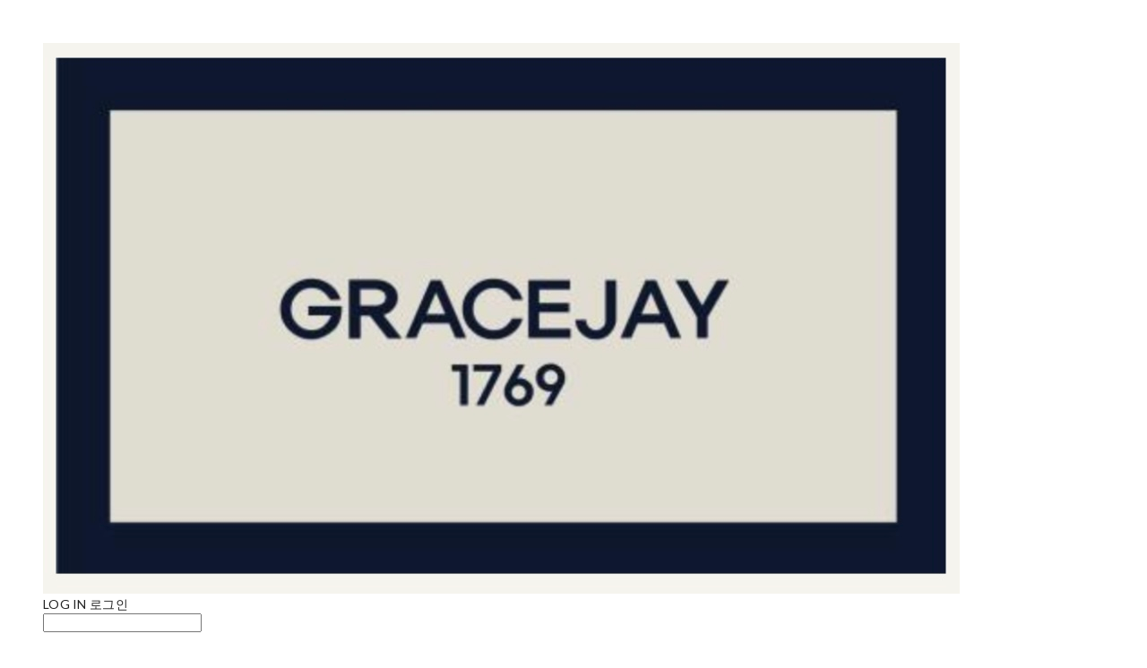

--- FILE ---
content_type: text/css; charset=UTF-8
request_url: https://contents.sixshop.com/uploadedFiles/106631/css/designSetting1751264957105.css
body_size: 11051
content:
@import url(https://static.sixshop.com/resources/css/fonts/sandoll/SandollGaehwa.css);@import url(https://static.sixshop.com/resources/css/fonts/sandoll/SandollGyeokdongGothic.css);@import url(https://static.sixshop.com/resources/css/fonts/sandoll/SandollGyeokdonggulim.css);@import url(https://static.sixshop.com/resources/css/fonts/sandoll/SandollGyeokdongMyeongjo.css);@import url(https://static.sixshop.com/resources/css/fonts/sandoll/SandollGogoRoundCond.css);@import url(https://static.sixshop.com/resources/css/fonts/sandoll/SandollGothicNeoR.css);@import url(https://static.sixshop.com/resources/css/fonts/sandoll/SandollNemony2.css);@import url(https://static.sixshop.com/resources/css/fonts/sandoll/SandollDanpyunsunB.css);@import url(https://static.sixshop.com/resources/css/fonts/sandoll/SandollRotary.css);@import url(https://static.sixshop.com/resources/css/fonts/sandoll/SandollAndante.css);@import url(https://static.sixshop.com/resources/css/fonts/sandoll/SandollActionStencil.css);@import url(https://static.sixshop.com/resources/css/fonts/sandoll/SandollOkwon.css);@import url(https://static.sixshop.com/resources/css/fonts/sandoll/SandollWeolin.css);@import url(https://static.sixshop.com/resources/css/fonts/sandoll/SandollJebiDisplay.css);@import url(https://static.sixshop.com/resources/css/fonts/sandoll/SandollChilsungBoatyard.css);@import url(https://static.sixshop.com/resources/css/fonts/sandoll/SandollComicStencil.css);@import url(https://static.sixshop.com/resources/css/fonts/sandoll/SandollPress.css);@import url(https://static.sixshop.com/resources/css/fonts/sandoll/SandollHoyoyo.css);
.restrictedWrapper, body.editor, body.display, #body .container-background.background-color, #body .payment-background, .right-content .cke_contents, .right-content .cke_wysiwyg_div.cke_editable {background-color:#fff;}.designSettingElement.entire-background-color {background-color:#fff!important;}.productDetail.wrapper .reviewQna-info .boardInDetail.review .restrictedBoardPost.wrapper .content.field input[type=password] {background-color:#fff;}body.display #body, body.editor #body {border:40px solid #fff;}body.editor, body.display {background-color:#fff!important;}.siteHeader .row.row-main {padding-top:33px;padding-bottom:34px;}.siteHeader.borderBottom-use {border-bottom: 1px solid #fff;}.siteHeader .background-color {background-color:#fff;filter:alpha(opacity=100);opacity:1;}#body.desktop #headerLogo .site-logo, #body.desktop #headerLogo .site-logoImageWhenHeaderInHero {width:150px;}#body.desktop.header-style-effect-type-fixedAtTop .siteHeader.scrolled .background-color {background-color:#fff !important;}#body.desktop.header-style-effect-type-fixedAtTop .siteHeader.scrolled.borderBottom-use {border-color:#fff !important;}#headerLogo {color:#222222;}#headerLogo, #headerLogoInMobileMenu {font-family:Lato, sans-serif;font-weight:900;letter-spacing:0.01em;font-style:normal;}#body.desktop #headerCustomerInMobileMenu {display: inline-block;}#body.mobile #headerCustomerInMobileMenu {display: inline-block;}#body.desktop #headerProductSearchInMobileMenu {display: inline-block;}#body.mobile #headerProductSearchInMobileMenu {display: inline-block;}#body.desktop #headerLogo {font-size:28px;}.designSettingElement.text-logoWithoutColor {font-family:Lato, sans-serif;font-weight:900;letter-spacing:0.01em;}.site-element.headerMenuList {font-family:Lato, sans-serif;font-weight:400;font-size:14px;letter-spacing:0.02em;}.slide-menu.site-element.headerMenuList {font-family:Open Sans, sans-serif;font-weight:Normal;font-size:14px;letter-spacing:0em;}.site-element.headerMenuList, .siteHeader .headerMenuHamburgerBar .systemIcon.menuIcon {color:#222222;}.site-element.headerMenuList .menu-navi {margin-right:20px;}#body.desktop .site-element.headerMenuList .menu-navi:hover > .menu-name {color:#777777;}.site-element.headerMenuList .menu-navi.now > .menu-name, .site-element.headerMenuList .menu-navi.now > .menu-opener {color:#222222!important;}.site-element.headerMenuList .menu-navi.menu-main .subMenuNaviList {background-color:#fff !important;border-color:rgb(242,242,242) !important;}.siteHeader #headerCartAndCustomer, .siteHeader .row.row-search.mobile {color:#222222;}.siteHeader #headerCartAndCustomer, .siteHeader .row.desktop #headerCartAndCustomer .headerCart > * {font-size:13px;}.siteHeader .row.desktop #headerCartAndCustomer .headerCart {font-size: 0;margin-top:6.5px;margin-bottom:6.5px;}.siteHeader.layout-type-normal-double-center1 .row.row-main.desktop #headerCartAndCustomer .headerCart {margin-top:13px;}.siteHeader #headerCartAndCustomer, .site-element.headerMenuList #headerCustomerInMobileMenu {font-family:Lato, sans-serif;font-weight:400;letter-spacing:0.02em;}.headerProductSearch, #headerCartAndCustomer .headerCustomer, #headerCartAndCustomer #headerCart {margin-right:25px;}#headerCartAndCustomer .headerProductSearch:hover, #headerCartAndCustomer .headerCustomer:hover, #headerCartAndCustomer #headerCart:hover {color:#777777;}#headerCartAndCustomer .headerProductSearch.now, #headerCartAndCustomer .headerCustomer.now, #headerCartAndCustomer #headerCart.now {color:#222222 !important;}.headerSns {color:#222222;font-size:20px;}.headerSns .headerSns-icons {margin-left:13px;}.headerSns .headerSns-icons:hover {color:#777777;}#body.desktop.header-style-type-use-mobile-header .site-element.mobile.headerMenuList {background-color:#fff;filter:alpha(opacity=100);opacity:1;}#body.header-style-type-use-mobile-header .site-element.headerMenuList > .site-division-background-mobile-color {background-color:#fff;filter:alpha(opacity=100);opacity:1;}body.display #body.desktop.header-style-type-use-mobile-header div.document-background {background-color:#FFFFFF;}#body.desktop.header-style-type-use-mobile-header > div.document-background.sideMenuList-opened {filter:alpha(opacity=30);opacity:0.3;}.editor-home #body.header-style-type-use-mobile-header .site-element.headerMenuList .site-division-background-mobile2 {background-color:#FFFFFF;filter:alpha(opacity=30);opacity:0.3;}#body.desktop.header-style-type-use-mobile-header .site-element.headerMenuList #headerLogoInMobileMenu {color:#222222;font-size:20px;}#body.desktop.header-style-type-use-mobile-header #headerLogoInMobileMenu img.site-logo {width:80px;max-width:80px;}#body.desktop.header-style-type-use-mobile-header .site-element.headerMenuList #headerCustomerInMobileMenu {color:#222222;font-size:14px;}#body.desktop.header-style-type-use-mobile-header .site-element.headerMenuList #headerCustomerInMobileMenu.now {color:#222222 !important;}#body.desktop.header-style-type-use-mobile-header .site-element.headerMenuList #headerProductSearchInMobileMenu {color:#222222;}#body.desktop.header-style-type-use-mobile-header .site-element.headerMenuList.mobile .menu-navi {color:#222222;font-size:14px;}#body.desktop.header-style-type-use-mobile-header .site-element.headerMenuList.mobile .menu-navi.now > .menu-name, #body.desktop.header-style-type-use-mobile-header .site-element.headerMenuList.mobile .menu-navi.now > .menu-opener {color:#222222 !important;}#body.desktop.header-style-type-use-mobile-header .site-element.headerMenuList .headerSns.mobile {color:#222222;font-size:22px;}.row.row-main.desktop #headerCart {margin-right:0px !important;}.row.row-main.mobile #headerCart {margin-right:0px !important;}.hero-section .heroBackgroundDiv {background-color:#000000;opacity:0 !important;-ms-filter: alpha(opacity=0) !important;filter: alpha(opacity=0) !important;}#body.hero-style-type-custom .page-opened .hero-section, #body.hero-style-type-custom .onePageSubPage-opened .hero-section {color: #b6b5e8;}#body.hero-use.hero-header-position-headerInHero.hero-style-type-custom .siteHeader:not(.scrolled) #headerLogo, #body.hero-use.hero-header-position-headerInHero.hero-style-type-custom .siteHeader:not(.scrolled) #headerCart, #body.hero-use.hero-header-position-headerInHero.hero-style-type-custom .siteHeader:not(.scrolled) .headerMenuList:not(.slide-menu) .headerMenuListContents > .menu-navi > .menu-name, #body.hero-use.hero-header-position-headerInHero.hero-style-type-custom .siteHeader:not(.scrolled) .headerProductSearch, #body.hero-use.hero-header-position-headerInHero.hero-style-type-custom .siteHeader:not(.scrolled) .headerCustomer, #body.hero-use.hero-header-position-headerInHero.hero-style-type-custom .siteHeader:not(.scrolled) .headerSns .headerSns-icons, #body.hero-use.hero-header-position-headerInHero.hero-style-type-custom .siteHeader:not(.scrolled) .headerMenuHamburgerBar .ico-menu {color: #b6b5e8 !important;}#body.hero-style-type-custom .hero-section .bx-pager-item .bx-pager-link {border: 2px solid #b6b5e8;}#body.hero-style-type-custom .hero-section .bx-pager-item .bx-pager-link.active {background-color: #b6b5e8;}#body.hero-style-type-custom .hero-section .bx-navigation .bx-prev, #body.hero-style-type-custom .hero-section .bx-navigation .bx-next  {border-top: 2px solid#b6b5e8;border-left: 2px solid#b6b5e8;}#body.desktop .hero-section .heroWrapper .heroCaption .heroCaptionContent .heroCaptionPosition {float: none; margin: 0 auto;text-align:center;}#body.desktop .hero-section .heroWrapper .heroCaption .heroCaptionContent .heroCaptionPosition .heroCaptionWrapper {vertical-align: middle;padding-top:32px;padding-bottom:32px;}#body.mobile .hero-section .heroWrapper .heroCaption .heroCaptionContent .heroCaptionPosition {float: none; margin: 0 auto;text-align:center;}#body.mobile .hero-section .heroWrapper .heroCaption .heroCaptionContent .heroCaptionPosition .heroCaptionWrapper {vertical-align: middle;padding-top:16px;padding-bottom:16px;}.hero-section .heroCaptionTitle {font-family:Lato, sans-serif !important;font-weight:400;font-size:65px;letter-spacing:0.01em;line-height:1em;}.hero-section .heroCaptionBody {font-family:Lato, sans-serif;font-weight:400;font-size:29px;letter-spacing:0.01em;line-height:2em;}#body.desktop .hero-section .heroCaption .heroCaptionBody {margin-top:20px;}#body.mobile .hero-section .heroCaption .heroCaptionBody {margin-top:10px;}.hero-section .heroCaptionButton {font-family:Lato, sans-serif;font-weight:400;font-size:18px;letter-spacing:0.01em;}#body.mobile .hero-section .heroCaptionButton {font-size:13px;}#body.button-type-normal .hero-section .heroCaptionButton {color:#FFFFFF !important;background-color:#222222 !important;border-color:#222222 !important;}#body.button-type-outline[class*='hero-style-type'] .hero-section .heroCaptionButton {border-width:2px;}#body.button-type-outline .hero-section .heroCaptionButton {border-color: #777777;color: #777777;}#body.button-type-outline .hero-section .heroCaptionButton:hover {background-color: #777777;color: #fff;}#body.desktop .hero-section .heroCaption .heroCaptionButton {margin-top:30px;}#body.mobile .hero-section .heroCaption .heroCaptionButton {margin-top:15px;}#body.button-type-outline .item-wrapper.gallery .galleryCaption .galleryCaptionButton {border-width:2pxpx;}#body.desktop .section-wrapper.custom-section.sectionColumn-2 .section .customSectionColumn {width:calc(50% - 25px);}#body.desktop .section-wrapper.custom-section.sectionColumn-3 .section .customSectionColumn {width:calc(33.333333333333336% - 33.333333333333336px);}#body.desktop .section-wrapper.custom-section.sectionColumn-4 .section .customSectionColumn {width:calc(25% - 37.5px);}#body.desktop .section-wrapper.custom-section.sectionColumn-1to2 .section .customSectionColumn.column-1, .section-wrapper.custom-section.sectionColumn-2to1 .section .customSectionColumn.column-2 {width:calc(33.3% - 25px);}#body.desktop .section-wrapper.custom-section.sectionColumn-1to2 .section .customSectionColumn.column-2, .section-wrapper.custom-section.sectionColumn-2to1 .section .customSectionColumn.column-1 {width:calc(66.6% - 25px);}#body.desktop .section-wrapper.custom-section.sectionColumn-1to3 .section .customSectionColumn.column-1, .section-wrapper.custom-section.sectionColumn-3to1 .section .customSectionColumn.column-2 {width:calc(25% - 25px);}#body.desktop .section-wrapper.custom-section.sectionColumn-1to3 .section .customSectionColumn.column-2, .section-wrapper.custom-section.sectionColumn-3to1 .section .customSectionColumn.column-1 {width:calc(75% - 25px);}.section-wrapper.custom-section .section .customSectionColumn {margin-left:25px;margin-right:25px;}.item-wrapper.marqueeBanner .item-element{height:48px !important;}.item-wrapper.marqueeBanner {background-color:#6D6BD1;color:#fff;font-family:Lato;font-weight:400;font-size:16px;letter-spacing:0em;}.item-wrapper.marqueeBanner .marquee-text{padding-left:16px;padding-right:16px;padding-top:16px;padding-bottom:16px;}#body.desktop #headerCustomerSpeechBubble {font-family:Noto Sans KR;font-weight:Bold;font-size:11px;color:#fff;background-color:#222;border-radius:6px;letter-spacing:0em;line-height:1.5em;z-index: 51;}#body.desktop #headerCustomerSpeechBubble::before {border-bottom-color:#222;}#body.mobile #headerCustomerMobileSpeechBubble {font-family:Noto Sans KR;font-weight:Bold;font-size:10px;color:#fff;background-color:#222;border-radius:4px;letter-spacing:0em;line-height:1.5em;z-index: 51;}#body.mobile #headerCustomerMobileSpeechBubble::before {border-bottom-color:#222;}.item-wrapper.productList .productListWrapper.c-2 .shopProductWrapper {width:calc(50% - 30px);}.item-wrapper.productList .productListWrapper.c-3 .shopProductWrapper {width:calc(33.333333333333336% - 40px);}.item-wrapper.productList .productListWrapper.c-4 .shopProductWrapper {width:calc(25% - 45px);}.item-wrapper.productList .productListWrapper.c-5 .shopProductWrapper {width:calc(20% - 48px);}.item-wrapper.productList .productListWrapper.c-6 .shopProductWrapper {width:calc(16.666666666666668% - 50px);}.item-wrapper.productList .productListWrapper .productListPage .shopProductWrapper {margin-top:30px;margin-bottom:30px;margin-left:30px;margin-right:30px;}.item-wrapper.productList .shopProductWrapper .thumb.img {background-color:#fff;}.item-wrapper.productList .productListWrapper .thumbDiv {border-radius:0;}#body.productList-filterPosition-leftSide .item-wrapper.productList .filter-use .productListWrapper, #body.productList-filterPosition-rightSide .item-wrapper.productList .filter-use .productListWrapper {width:90%;}.item-wrapper.productList .productListFilterCollection {color:#777777;font-family:Assistant, sans-serif;font-weight:400;font-size:14px;text-align:-webkit-left;}#body.productList-filterPosition-leftSide .item-wrapper.productList .productListFilterCollection, #body.productList-filterPosition-rightSide .item-wrapper.productList .productListFilterCollection{width:10%;}.item-wrapper.productList .productListFilterCollection {padding-right:50px;}.item-wrapper.productList .productListFilterCollection .productListFilter-navi {letter-spacing:0.02em;}#body.productList-filterPosition-top .item-wrapper.productList .productListFilterCollection .productListFilter-navi {margin-left:6px;margin-right:6px;}#body.productList-filter-style-type-all-pill .item-wrapper.productList .productListFilterCollection .productListFilter-navi {border:1px solid rgba(119,119,119,0.2);}#body.productList-filter-style-type-all-pill .item-wrapper.productList .productListFilterCollection .productListFilter-navi.now {border:1px solid #222222;background-color:#222222;color:#fff!important;}#body.productList-filter-style-type-select-pill .item-wrapper.productList .productListFilterCollection .productListFilter-navi.now {border:1px solid #222222;color:#222222;}#body.productList-filterPosition-leftSide .item-wrapper.productList .productListFilterCollection .productListFilter-navi, #body.productList-filterPosition-rightSide .item-wrapper.productList .productListFilterCollection .productListFilter-navi{margin-bottom:12px;}.item-wrapper.productList .productListFilterCollection .productListFilter-navi.now {color:#222222 !important;}#body.mobile.productList-filter-mobile-type-dropdown .item-wrapper.productList .productListFilterCollection .productListFilter-navi.now {color:#222222 !important;}#body.mobile.productList-filter-mobile-type-line-break .item-wrapper.productList .productListFilterCollection .productListFilterCollectionNavi {align-items:flex-start;}#body.mobile.productList-filter-mobile-type-line-break.productList-filter-style-type-underline .item-wrapper.productList .productListFilterCollection .productListFilterCollectionNavi .productListFilter-navi:not(.now) ,#body.mobile.productList-filter-mobile-type-line-break.productList-filter-style-type-select-pill .item-wrapper.productList .productListFilterCollection .productListFilterCollectionNavi .productListFilter-navi:not(.now) {padding-left: 0;}.item-wrapper.productList .productListWrapper .productListPage .shopProductWrapper .shopProductBackground {background-color:#fff;}#body.productList-textPosition-onImg:not(.mobile) .item-wrapper.productList .shopProductWrapper:hover .shopProductBackground {opacity:0.8 !important;-ms-filter: alpha(opacity=80) !important;filter: alpha(opacity=80) !important;}.item-wrapper.productList .productListWrapper .productListPage .shopProductWrapper .shopProductNameAndPriceDiv {text-align:left;}.item-wrapper.productList .productListWrapper .productListPage .shopProductWrapper .shopProduct.productName, .item-wrapper.productListSlide .productListWrapper .shopProductWrapper .shopProduct.productName, .designSettingElement.productName, #addToCartHeader #addToCartHeaderTitle {color:#222222;font-family:Assistant, sans-serif;font-weight:400;letter-spacing:0.02em;}.item-wrapper.productList .productListWrapper .productListPage .shopProductWrapper .shopProduct.productName {font-size:16px;}.item-wrapper.productList .productListWrapper .productListPage .shopProductWrapper .shopProduct.price, .item-wrapper.productListSlide .productListWrapper .shopProductWrapper .shopProduct.price, .designSettingElement.price {color:#777777;font-family:Lato, sans-serif;font-weight:400;letter-spacing:0.01em;}.item-wrapper.productList .productListWrapper .productListPage .shopProductWrapper .shopProduct.price {font-size:14px;}.productDiscountPriceSpan {color:#D18684;}.item-wrapper.productList .productListWrapper .productListPage .shopProductWrapper .shopProduct.description, .item-wrapper.productListSlide .productListWrapper .shopProductWrapper .shopProduct.description {display:inline-block;color:#888;font-family:Assistant, sans-serif;font-weight:400;letter-spacing:0.01em;}.item-wrapper.productList .productListWrapper .productListPage .shopProductWrapper .shopProduct.description {font-size:14px;}#addToCartBody, #addToCartContent, #quantityAndAmountElem {color:#777777;font-family:Lato, sans-serif;}#productQuantityInputBox {font-family:Lato, sans-serif;}#addToCartFooter #addToCartBtnElem .error-msg-elem, #addToCartFooter #addToCartBtnElem .quantity-count-elem, #addToCartFooter #addToCartBtnElem .info-msg-elem {font-family:Lato, sans-serif;}#addToCartBody .basic-select, #addToCartBody .option-value, #addToCartContent .quantity-box, #addToCartContent .quantity-calc-box, #addToCartBody .option-select {border-color:#CCCCCC !important;}.productListWrapper .product-cart-elem .ico-cart {display: inline;}.productListWrapper .product-cart-elem .ico-cart-border {display: none;}.productListWrapper .product-cart-elem .ico-bag {display: none;}.productListWrapper .product-cart-elem .ico-bag-border {display: none;}.item-wrapper.productList .productListWrapper .product-cart-elem,.item-wrapper.productListSlide .productListWrapper .product-cart-elem,#addToCartAtProductListElem #addToCartFooter .add-cart-button {background-color:#222222;border: 2px solid #222222;color:#FFFFFF;}.item-wrapper.productList .productListWrapper .product-review-elem {display:none !important;font-size:12px;}#body.mobile .item-wrapper.productList .productListWrapper .product-review-elem {display:none !important;font-size:10px;}.item-wrapper.productList .productListWrapper .product-cart-elem,.item-wrapper.productListSlide .productListWrapper .product-cart-elem,#addToCartAtProductListElem #addToCartFooter .add-cart-button {font-family:Lato, sans-serif;font-weight:400;letter-spacing:0.01em;}.item-wrapper.productList .productListWrapper .product-cart-elem,#addToCartAtProductListElem #addToCartFooter .add-cart-button {display:none !important;padding:12px 20px;font-size:12px;}#body.mobile .item-wrapper.productList .productListWrapper .product-cart-elem {display:none;padding:8px 12px;font-size:10px;}.item-wrapper.productList .productListWrapper .productListPage .shopProductWrapper .badgeWrapper .badge {font-size:10px;}#body.mobile .item-wrapper.productList .productListWrapper .productListPage .shopProductWrapper .badgeWrapper .badge {font-size:10px;}.item-wrapper.productList .productListWrapper .productListPage .shopProductWrapper .badgeWrapper .badge span {width:52px;height:52px;}#body.mobile .item-wrapper.productList .productListWrapper .productListPage .shopProductWrapper .badgeWrapper .badge span {width:37px;height:37px;}.item-wrapper.productList .productListWrapper .productListPage .shopProductWrapper .badgeWrapper .badge, .item-wrapper.productListSlide .productListWrapper .shopProductWrapper .badgeWrapper .badge {font-family:Lato, sans-serif;font-weight:400;letter-spacing:0.01em;}.item-wrapper.productList .productListWrapper .productListPage .shopProductWrapper .badgeWrapper .badge {left:4px;top:4px;}#body.mobile .item-wrapper.productList .productListWrapper .productListPage .shopProductWrapper .badgeWrapper .badge {left:0px !important;top:7px !important;}.item-wrapper.productList .productListWrapper .productListPage .shopProductWrapper .badgeWrapper .badge.discountBadge span, .item-wrapper.productListSlide .productListWrapper .shopProductWrapper .badgeWrapper .badge.discountBadge span {background-color:#D18684;color:#fff;}.item-wrapper.productList .productListWrapper .productListPage .shopProductWrapper .badgeWrapper .badge.soldOutBadge span, .item-wrapper.productListSlide .productListWrapper .shopProductWrapper .badgeWrapper .badge.soldOutBadge span {background-color:#404040;color:#fff;}.item-wrapper.productList .productListWrapper .productListPage .shopProductWrapper .badgeWrapper .badge.newBadge span, .item-wrapper.productListSlide .productListWrapper .shopProductWrapper .badgeWrapper .badge.newBadge span {background-color:#D18684;color:#fff;}.item-wrapper.productList .productListWrapper .productListPage .shopProductWrapper .badgeWrapper .badge.bestBadge span, .item-wrapper.productListSlide .productListWrapper .shopProductWrapper .badgeWrapper .badge.bestBadge span {background-color:#D18684;color:#fff;}.item-wrapper.productList .productListWrapper .productListPage .shopProductWrapper .badgeWrapper .badge.mdpickBadge span, .item-wrapper.productListSlide .productListWrapper .shopProductWrapper .badgeWrapper .badge.mdpickBadge span {background-color:#D18684;color:#fff;}.item-wrapper.productList .productListWrapper .productListPage .shopProductWrapper .badgeWrapper .badge.customTextBadge span, .item-wrapper.productListSlide .productListWrapper .shopProductWrapper .badgeWrapper .badge.customTextBadge span {background-color:#D18684;color:#fff;}.item-wrapper.productListSlide .thumbDiv {border-radius:0;}#body.productListSlide-textPosition-onImg:not(.mobile) .item-wrapper.productListSlide .shopProductWrapper:hover .shopProductBackground {opacity:0.8 !important;-ms-filter: alpha(opacity=80) !important;filter: alpha(opacity=80) !important;}.item-wrapper.productListSlide .productListWrapper .shopProductWrapper .shopProductNameAndPriceDiv {text-align:left;}.item-wrapper.productListSlide .productListWrapper .shopProductWrapper .shopProduct.productName {font-size:22px;}.element-section.productListSlide-section {padding-top:16px;padding-bottom:16px;}.item-wrapper.productListSlide .product-list-slide-section-name {font-family:Noto Sans KR;font-weight:700;font-size:20px;letter-spacing:0em;line-height:1.5em;color:#000;}.item-wrapper.productListSlide .product-list-slide-section-elem i {font-size:16px;letter-spacing:0em;line-height:1.5em;color:#000;}.item-wrapper.productListSlide .productListWrapper .shopProductWrapper .shopProduct.price {font-size:14px;}.item-wrapper.productListSlide .productListWrapper .shopProductWrapper .shopProduct.description {font-size:12px;}.item-wrapper.productListSlide .productListWrapper .product-cart-elem .ico-cart {display: inline;}.item-wrapper.productListSlide .productListWrapper .product-cart-elem .ico-cart-border {display: none;}.item-wrapper.productListSlide .productListWrapper .product-cart-elem .ico-bag {display: none;}.item-wrapper.productListSlide .productListWrapper .product-cart-elem .ico-bag-border {display: none;}.item-wrapper.productListSlide .productListWrapper .product-review-elem {display:none !important;font-size:12px;}#body.mobile .item-wrapper.productListSlide .productListWrapper .product-review-elem {display:none !important;font-size:10px;}.item-wrapper.productListSlide .productListWrapper .product-cart-elem {display:none !important;padding:12px 20px;font-size:12px;}#body.mobile .item-wrapper.productListSlide .productListWrapper .product-cart-elem {display:none;padding:8px 12px;font-size:10px;}.item-wrapper.productListSlide .productListWrapper .shopProductWrapper .badgeWrapper .badge {font-size:12px;}#body.mobile .item-wrapper.productListSlide .productListWrapper .shopProductWrapper .badgeWrapper .badge {font-size:10px;}.item-wrapper.productListSlide .productListWrapper .shopProductWrapper .badgeWrapper .badge span {width:80px;height:80px;}#body.mobile .item-wrapper.productListSlide .productListWrapper .shopProductWrapper .badgeWrapper .badge span {width:40px;height:40px;}.item-wrapper.productListSlide .bx-navigation {margin-top:-58.7px !important;}#body.mobile .item-wrapper.productListSlide .bx-navigation {margin-top:-53px !important;}#body.productListSlide-textPosition-onImg:not(.mobile) .item-wrapper.productListSlide .bx-navigation {margin-top:-15px !important;}.item-wrapper.productListSlide .productListWrapper .shopProductWrapper .badgeWrapper .badge {left:0px;top:0px;}#body.mobile .item-wrapper.productListSlide .productListWrapper .shopProductWrapper .badgeWrapper .badge {left:8px !important;top:8px !important;}.item-wrapper.productListSlide div.bx-navigation a {color:#777777;}.item-wrapper.productListSlide div.bx-navigation:hover a {color:#777777;}.item-wrapper.productListSlide .shopProductWrapper .thumb.img {background-color:#fff;}#body.board-grid-column-desktop-1 .item-wrapper.board.boardGrid .boardListDiv .boardPostWrapper, .item-wrapper.board.boardGrid .boardListDiv.c-1 .boardGridWrapper, .item-wrapper.boardProductReview.boardGrid .boardProductListDiv.c-1 .boardGridWrapper {width:calc(100% - 0px);}#body.board-grid-column-desktop-2 .item-wrapper.board.boardGrid .boardListDiv .boardPostWrapper, .item-wrapper.board.boardGrid .boardListDiv.c-2 .boardGridWrapper, .item-wrapper.boardProductReview.boardGrid .boardProductListDiv.c-2 .boardGridWrapper {width:calc(50% - 30px);}#body.board-grid-column-desktop-3 .item-wrapper.board.boardGrid .boardListDiv .boardPostWrapper, .item-wrapper.board.boardGrid .boardListDiv.c-3 .boardGridWrapper, .item-wrapper.boardProductReview.boardGrid .boardProductListDiv.c-3 .boardGridWrapper {width:calc(33.333333333333336% - 40px);}#body.board-grid-column-desktop-4 .item-wrapper.board.boardGrid .boardListDiv .boardPostWrapper, .item-wrapper.board.boardGrid .boardListDiv.c-4 .boardGridWrapper, .item-wrapper.boardProductReview.boardGrid .boardProductListDiv.c-4 .boardGridWrapper {width:calc(25% - 45px);}#body.board-grid-column-desktop-5 .item-wrapper.board.boardGrid .boardListDiv .boardPostWrapper, .item-wrapper.board.boardGrid .boardListDiv.c-5 .boardGridWrapper, .item-wrapper.boardProductReview.boardGrid .boardProductListDiv.c-5 .boardGridWrapper {width:calc(20% - 48px);}#body.board-grid-column-desktop-6 .item-wrapper.board.boardGrid .boardListDiv .boardPostWrapper, .item-wrapper.board.boardGrid .boardListDiv.c-6 .boardGridWrapper, .item-wrapper.boardProductReview.boardGrid .boardProductListDiv.c-6 .boardGridWrapper {width:calc(16.666666666666668% - 50px);}.item-wrapper.board.boardGrid .boardWrapper .boardListDiv .boardPostWrapper .boardCaptionPosition, .item-wrapper.boardProductReview.boardGrid .boardProductWrapper .boardProductListDiv .boardPostWrapper .boardCaptionPosition {text-align:left;}.item-wrapper.board.boardGrid .boardWrapper .boardListDiv .boardPostWrapper .boardCaptionTitle, .item-wrapper.boardProductReview.boardGrid .boardProductWrapper .boardProductListDiv .boardPostWrapper .boardCaptionTitle {color:#222222;font-family:Lato, sans-serif;font-weight:400;font-size:22px;letter-spacing:0.01em;}.item-wrapper.board.boardGrid .boardWrapper .boardListDiv .boardPostWrapper .boardCaptionBody, .item-wrapper.boardProductReview.boardGrid .boardProductWrapper .boardProductListDiv .boardPostWrapper .boardCaptionBody {color:#777777;font-family:Lato, sans-serif;font-weight:400;font-size:14px;letter-spacing:0.01em;}.item-wrapper.board.boardGrid .boardWrapper .boardListDiv .boardGridWrapper, .item-wrapper.boardProductReview.boardGrid .boardProductWrapper .boardProductListDiv .boardGridWrapper {margin-top:30px;margin-bottom:30px;margin-left:30px;margin-right:30px;}.item-wrapper.blogGrid .blogWrapper.c-2 .blogPostWrapper {width:calc(50% - 30px);}.item-wrapper.blogGrid .blogWrapper.c-3 .blogPostWrapper {width:calc(33.333333333333336% - 40px);}.item-wrapper.blogGrid .blogWrapper.c-4 .blogPostWrapper {width:calc(25% - 45px);}.item-wrapper.blogGrid .blogWrapper.c-5 .blogPostWrapper {width:calc(20% - 48px);}.item-wrapper.blogGrid .blogWrapper.c-6 .blogPostWrapper {width:calc(16.666666666666668% - 50px);}.item-wrapper.blog.blogGrid .blogWrapper .blogPostWrapper {text-align:left;margin-top:30px;margin-bottom:30px;margin-left:30px;margin-right:30px;}.item-wrapper.blog.blogGrid .blogWrapper .blogPostWrapper .blogPost.title {color:#222222;font-family:Lato, sans-serif;font-weight:400;font-size:28px;letter-spacing:0.01em;}.item-wrapper.blog.blogGrid .blogWrapper .blogPostWrapper .blogPost.date {color:#777777;font-family:Lato, sans-serif;font-weight:400;font-size:16px;letter-spacing:0.01em;}.item-wrapper.blog.blogStack .blogSidebar .blogFilter-navi.now {color:#222222;}#body.blogGrid-filterPosition-leftSide .item-wrapper.blogGrid .filter-use .blogWrapper, #body.blogGrid-filterPosition-rightSide .item-wrapper.blogGrid .filter-use .blogWrapper {width:88%;}.item-wrapper.blogGrid .blogFilterCollection {color:#777777;font-family:Lato, sans-serif;font-weight:400;font-size:14px;text-align:left;}#body.blogGrid-filterPosition-leftSide .item-wrapper.blogGrid .filter-use .blogFilterCollection, #body.blogGrid-filterPosition-rightSide .item-wrapper.blogGrid .filter-use .blogFilterCollection {width:12%;}.item-wrapper.blogGrid .blogFilterCollection {padding-right:60px;}.item-wrapper.blogGrid .blogFilterCollection .blogFilter-navi {letter-spacing:0.01em;}#body.blogGrid-filterPosition-top .item-wrapper.blogGrid .blogFilterCollection .blogFilter-navi {margin-left:12.5px;margin-right:12.5px;}#body.blogGrid-filterPosition-leftSide .item-wrapper.blogGrid .blogFilterCollection .blogFilter-navi, #body.blogGrid-filterPosition-rightSide .item-wrapper.blogGrid .blogFilterCollection .blogFilter-navi {margin-bottom:25px;}.item-wrapper.blogGrid .blogFilterCollection .blogFilter-navi.now {color:#222222 !important;}.item-wrapper.review .review-wrapper .review-content {font-family:Lato, sans-serif;font-weight:400;letter-spacing:-0.02em;line-height:1.6em;}.item-wrapper.review .review-wrapper .review-writer {font-family:Lato, sans-serif;font-weight:400;letter-spacing:0em;}.item-wrapper.button .item-element {font-family:Lato, sans-serif;font-weight:400;letter-spacing:0.01em;}#body.button-type-normal .item-wrapper.button .item-element {color:#FFFFFF;background-color:#222222;border: 2px solid #222222;}#body.button-type-outline .item-wrapper.button .item-element {color:#777777;background-color:transparent;border: 2px solid #777777;}#body.button-type-outline .item-wrapper.button .item-element:hover {color:#fff;background-color:#777777;}#body.button-type-outline .item-wrapper.customForm .item-element .customFormSubmitButton:not(.button-type-normal) {border-width: 2pxpx;}.item-wrapper.button .item-element, .item-wrapper.review .review-button {font-size:14px;}#body.mobile .item-wrapper.button .item-element, #body.mobile .item-wrapper.review .review-button {font-size:13px;}#body .section .item-wrapper.customIcons .customIcons-icon{color:#777777;font-size:18px;}#body .section .item-wrapper.customIcons .customIcons-icon:hover {color:#222222;}.paginationDiv {color:#777777;font-family:Lato, sans-serif;font-weight:400;font-size:16px;}.paginationDiv .paginationNo-navi {margin-left:5px;margin-right:5px;}.paginationDiv .paginationNo-navi.now {color:#222222 !important;}.designSettingElement.pagination_div {color:#777777;font-family:Lato, sans-serif;font-weight:400;}.designSettingElement.pagination_div .pagination_selected {color:#222222 !important;}#body #topButton {color:#FFFFFF;background-color:#EEEEEE;}#body #topButtonArea.active div#topButton{filter:alpha(opacity=80);opacity:0.8;}#body.moveTopBtn-border-use #topButton {border-color:#FFFFFF;}.item-wrapper.gallery .galleryCaptionTitle, .lightbox .galleryLightboxTitle {font-family:Cantata One, serif;font-weight:400;letter-spacing:0.02em;line-height:1.5em !important;}.item-wrapper.gallery .galleryCaptionBody, .lightbox .galleryLightboxBody {font-family:Lato, sans-serif;font-weight:400;letter-spacing:0.01em;line-height:1.5em !important;}#siteFooter .row.row-main {color:#222222;padding-top:60px;padding-bottom:60px;}#siteFooter .background-color {background-color:#fff;}#siteFooter.borderTop-use .background-color {border-top: 1px solid #fff;}#siteFooter #footerMenuList, #siteFooter.layout-type-align-center1 #footerSystemMenuList {font-family:Lato, sans-serif;font-weight:900;font-size:13px;letter-spacing:0.01em;}#siteFooter #footerMenuList .menu-navi:hover > .menu-name, #siteFooter.layout-type-align-center1 #footerSystemMenuList .menu-navi:hover > .menu-name, #siteFooter #footerSns .footerSns-icons:hover {color:#222222;}#siteFooter #footerCompanyInfo, #siteFooter #footerEscrow, #siteFooter.layout-type-align-bothSide1 #footerSystemMenuList {font-family:Lato, sans-serif;font-weight:400;font-size:13px;letter-spacing:0.01em;line-height:2em;}#siteFooter #footerSns {font-size:22px;}#siteFooter #footerCopyright {font-family:Lato, sans-serif;font-weight:400;font-size:15px;letter-spacing:0.01em;}.shopProductDetail.wrapper #productDetail .top-info .content.mainImg {width:60%;}.shopProductDetail.wrapper #productDetail .top-info .content.info {width:32%;margin-right:8%;margin-left:0;text-align:left;padding-top:30px;}.shopProductDetail.wrapper #productDetail .content.info .row {margin-bottom:40px;}.shopProductDetail.wrapper #productDetail .content.info .row.selectOptions {margin-right:-40px;}.shopProductDetail.wrapper #productDetail .content.info .row.selectOptions .productOption {display:block;margin-bottom:40px;margin-right:40px;}.shopProductDetail.wrapper #productDetail .miniCart-wrapper .miniCart-product-info {padding-top:40px;padding-bottom:40px;}.shopProductDetail.wrapper #productDetail .product-order-summary-info {padding-top:40px;padding-bottom:40px;}.shopProductDetail.wrapper #productDetail .miniCart-wrapper .miniCart-total-price-wrapper {margin-top:40px;}.shopProductDetail.wrapper #productDetail .row.name {font-size:42px;}.shopProductDetail.wrapper #productDetail .row.price, .shopProductDetail.wrapper #productDetail .top-info #shopProductAlternativeMsgDiv {font-size:18px;}.shopProductDetail.wrapper #productDetail .content.info #shopProductCaptionDiv {font-size:13px;}.shopProductDetail.wrapper #productDetail .top-info .content.mainImg.productImgType_thumbnails #shopProductImgsThumbDiv {text-align:left;}.shopProductDetail.wrapper #productDetail .top-info .content.mainImg.productImgType_thumbnails #shopProductImgsThumbDiv {margin-top:20px;margin-left:-20px;margin-right:0;}.shopProductDetail.wrapper #productDetail .top-info .content.mainImg.productImgType_thumbnails #shopProductImgsThumbDiv .sub.img {width:140px;margin-left:20px;margin-right:0;margin-bottom:20px;}.shopProductDetail.wrapper #productDetail .top-info .content.mainImg.productImgType_stack #shopProductImgsMainDiv .shopProductImgMainWrapper.type_stack {margin-bottom:16px;}.productDetail.wrapper .reviewQna-info .boardInDetail #boardProductReviewTopBoxTextElem {font-size:13px;background-color:#f0f0f0!important;color:#222;text-align:center!important;}#body.mobile .productDetail.wrapper .reviewQna-info .boardInDetail #boardProductReviewTopBoxTextElem {font-size:13px;}.productDetail.wrapper div.bottom-info, #body.systemPage-productDetail-reviewQna-width-type-syncWithProductDetailBottomInfo .productDetail.wrapper div.reviewQna-info, #body.systemPage-productDetail-relatedProduct-width-type-syncWithProductDetailBottomInfo .productDetail.wrapper div.relatedProductList-info{max-width:832px;}#reviewBoardPost #productReviewList .product-review-head .best-review-badge {background-color:#222;color:#fff;}.productDetail.wrapper div#productDetailNavigation .productDetailNaviContent, #productDescriptionWrapper.right-content span.cke_top, #productDescriptionWrapper div.cke_wysiwyg_div.cke_editable{max-width:800px;}.productDetail.wrapper div#productDetailNavigation, .shopProductDetail.wrapper #productDetail .bottom-info, .shopProductDetail.wrapper #productDetail .reviewQna-info .boardInDetail, .shopProductDetail.wrapper #productDetail .relatedProductList-info, .shopProductDetail.wrapper #productDetail.relatedProductPosition_underProductDescriptionHeader .bottom-info #productDescriptionDetailPage, .shopProductDetail.wrapper #productDetail.relatedProductPosition_aboveProductDescriptionFooter .bottom-info #productCommonFooter {padding-top:160px;}.shopProductDetail.wrapper #productDetail.relatedProductPosition_underProductDescriptionHeader .bottom-info #productCommonHeader, .shopProductDetail.wrapper #productDetail.relatedProductPosition_aboveProductDescriptionFooter .bottom-info #productDescriptionDetailPage {padding-bottom:160px;}.shopProductDetail.wrapper #productDetail .reviewQna-info .boardProductListTitle, .shopProductDetail.wrapper #productDetail .relatedProductList-info .designSettingElement.text-title{font-size:16px;text-align:left;}.productDetail.wrapper div#productDetailNavigation .productDetailNaviWrap.fixedTop{border-left:40px solid #fff;border-right:40px solid #fff;}.productDetail.wrapper div#productDetailNavigation .productDetailNaviContent .menu-navi{max-width:120px;color:#777777;font-size:14px;}.productDetail.wrapper div#productDetailNavigation .productDetailNaviContent .menu-navi.now{color:#777777;}.productDetail.wrapper div#productDetailNavigation .productDetailNaviContent{border-color:#777777;}.relatedProductItemWrapper.item-wrapper.productList .relatedProductListWrapper.productListWrapper.c-2 .shopProductWrapper {width:calc(50% - 8px);}.relatedProductItemWrapper.item-wrapper.productList .relatedProductListWrapper.productListWrapper.c-3 .shopProductWrapper {width:calc(33.333333333333336% - 10.666666666666666px);}.relatedProductItemWrapper.item-wrapper.productList .relatedProductListWrapper.productListWrapper.c-4 .shopProductWrapper {width:calc(25% - 12px);}.relatedProductItemWrapper.item-wrapper.productList .relatedProductListWrapper.productListWrapper.c-5 .shopProductWrapper {width:calc(20% - 12.8px);}.relatedProductItemWrapper.item-wrapper.productList .relatedProductListWrapper.productListWrapper.c-6 .shopProductWrapper {width:calc(16.666666666666668% - 13.333333333333334px);}.relatedProductItemWrapper.item-wrapper.productList .relatedProductListWrapper.productListWrapper .productListPage .shopProductWrapper {margin-top:8px;margin-bottom:8px;margin-left:8px;margin-right:8px;}.relatedProductList-info .item-wrapper.relatedProductItemWrapper .relatedProductListItemElement .relatedProductListWrapper .shopProductWrapper .shopProduct.productName {font-size:16px !important;}.relatedProductList-info .item-wrapper.relatedProductItemWrapper .relatedProductListItemElement .relatedProductListWrapper .shopProductWrapper .shopProduct.price {font-size:14px !important;}.relatedProductList-info .item-wrapper.relatedProductItemWrapper .relatedProductListItemElement .relatedProductListWrapper .shopProductWrapper .badgeWrapper .badge span {width:50px;height:50px;}#body.mobile .relatedProductList-info .item-wrapper.relatedProductItemWrapper .relatedProductListItemElement .relatedProductListWrapper .shopProductWrapper .badgeWrapper .badge span {width:40px;height:40px;}.relatedProductList-info .item-wrapper.relatedProductItemWrapper .relatedProductListItemElement .relatedProductListWrapper .shopProductWrapper .badgeWrapper .badge {left:0px;top:0px;}#body.mobile .relatedProductList-info .item-wrapper.relatedProductItemWrapper .relatedProductListItemElement .relatedProductListWrapper .shopProductWrapper .badgeWrapper .badge {left:8px !important;top:8px !important;}.shopProductDetail.wrapper #productDetail .relatedProductList-info .item-wrapper.relatedProductItemWrapper .relatedProductListItemElement .relatedProductListWrapper .shopProductWrapper .badgeWrapper .badge {font-size:10px !important;}#body.mobile .shopProductDetail.wrapper #productDetail .relatedProductList-info .item-wrapper.relatedProductItemWrapper .relatedProductListItemElement .relatedProductListWrapper .shopProductWrapper .badgeWrapper .badge {font-size:10px !important;}.relatedProductItemWrapper.item-wrapper.productListSlide div.bx-navigation a {color:#777777;}.relatedProductItemWrapper.item-wrapper.productListSlide div.bx-navigation:hover a {color:#777777;}.relatedProductItemWrapper.item-wrapper.productListSlide .bx-navigation {margin-top:-50.6px !important;}#body.mobile .relatedProductItemWrapper.item-wrapper.productListSlide .bx-navigation {margin-top:-44.400000000000006px !important;}#cart .header .title {font-size:28px!important;}#body.mobile #cart .header .title {font-size:20px!important;}#btn_orderProducts {font-size:14px!important;}#body.mobile #btn_orderProducts {font-size:14px!important;}#login .designSettingElement.text-title .title {font-size:20px!important;}#body.mobile #login .designSettingElement.text-title .title {font-size:16px!important;}#login .designSettingElement.text-title {text-align:left;}#login #btn_login {font-size:14px!important;}#login #btn_join {font-size:14px!important;}#signup .signup .header .title {font-size:20px!important;}#body.mobile #signup .signup .header .title {font-size:16px!important;}#signup .signup #signupButton {font-size:14px!important;}#body.mobile #signup .signup #signupButton {font-size:14px!important;}#signup .signup .header {text-align:left;}@media screen and (max-width: 640px) {body.display #body.hero-header-position-headerOnHero #displayCanvas, body.display #body.hero-header-position-headerOnHero #siteFooter {border:16px solid #fff;}body.display #body.hero-header-position-headerOnHero #displayCanvas .productDetail.wrapper .productDetailNaviWrap.fixedTop {border-left:16px solid #fff;border-right:16px solid #fff;}#body.header-style-effect-mobile-type-fixedAtTop .siteHeader.scrolled .background-color {background-color:#fff !important;}#body.header-style-effect-mobile-type-fixedAtTop .siteHeader.scrolled.borderBottom-use {border-color:#fff !important;}#body #headerLogo.headerLogo {font-size:20px;}#body #headerLogo img.site-logo, #body #headerLogo img.site-logoImageWhenHeaderInHero {width:80px;max-width:80px;}}.editor #body.mobile.hero-header-position-headerOnHero #activeCanvas, .editor #body.mobile.hero-header-position-headerOnHero #shopProductDetailWrapper, .editor #body.mobile.hero-header-position-headerOnHero #siteFooter {border:16px solid #fff;}.editor #body.mobile #shopProductDetailWrapper .productDetail.wrapper .productDetailNaviWrap.fixedTop {border-left:16px solid #fff;border-right:16px solid #fff;}.editor #body.mobile.header-style-effect-mobile-type-fixedAtTop .siteHeader.scrolled .background-color {background-color:#fff !important;}.editor #body.mobile.header-style-effect-mobile-type-fixedAtTop .siteHeader.scrolled.borderBottom-use {border-color:#fff !important;}.editor #body.mobile #headerLogo.headerLogo {font-size:20px;}.editor #body.mobile #headerLogo img.site-logo, .editor #body.mobile #headerLogo img.site-logoImageWhenHeaderInHero {width:80px;max-width:80px;}@media screen and (min-width: 641px) {body:not(.editor) #body.header-style-effect-type-fixedAtTop .siteHeader.placeholder {width:calc(100% + 80px);margin-left:-40px;margin-right:-40px;}}.editor #body.desktop.header-style-effect-type-fixedAtTop .siteHeader.placeholder {width:calc(100% + 80px);margin-left:-40px;margin-right:-40px;}@media screen and (max-width: 640px) {#body.hero-header-position-headerOnHero.hero-size-type-heightRelative.hero-indexPage-height-mobile-type-twoFifths.indexPage-opened:not(.siteHeader-notUse) .hero-section,#body.hero-header-position-headerOnHero.hero-size-type-heightRelative.hero-otherPages-height-mobile-type-twoFifths:not(.siteHeader-notUse):not(.indexPage-opened) .hero-section {height: calc(40vh - 52px)}#body.hero-header-position-headerOnHero.hero-size-type-heightRelative.hero-indexPage-height-mobile-type-half.indexPage-opened:not(.siteHeader-notUse) .hero-section,#body.hero-header-position-headerOnHero.hero-size-type-heightRelative.hero-otherPages-height-mobile-type-half:not(.siteHeader-notUse):not(.indexPage-opened) .hero-section {height: calc(50vh - 52px)}#body.hero-header-position-headerOnHero.hero-size-type-heightRelative.hero-indexPage-height-mobile-type-twoThirds.indexPage-opened:not(.siteHeader-notUse) .hero-section,#body.hero-header-position-headerOnHero.hero-size-type-heightRelative.hero-otherPages-height-mobile-type-twoThirds:not(.siteHeader-notUse):not(.indexPage-opened) .hero-section {height: calc(66.67vh - 52px)}#body.hero-header-position-headerOnHero.hero-size-type-heightRelative.hero-indexPage-height-mobile-type-fullScreen.indexPage-opened:not(.siteHeader-notUse) .hero-section,#body.hero-header-position-headerOnHero.hero-size-type-heightRelative.hero-otherPages-height-mobile-type-fullScreen:not(.siteHeader-notUse):not(.indexPage-opened) .hero-section {height: calc(100vh - 52px)}.item-wrapper.productList .productListWrapper.c-1 .productListPage .shopProductWrapper .badgeWrapper .badge, .item-wrapper.productListSlide .productListWrapper.c-1 .shopProductWrapper .badgeWrapper .badge, .relatedProductList-info .item-wrapper.relatedProductItemWrapper .relatedProductListItemElement .relatedProductListWrapper.c-1 .shopProductWrapper .badgeWrapper .badge {left:4px;top:4px;}.item-wrapper.productList .productListWrapper:not(.c-1) .productListPage .shopProductWrapper .badgeWrapper .badge, .item-wrapper.productListSlide .productListWrapper:not(.c-1) .shopProductWrapper .badgeWrapper .badge, .relatedProductList-info .item-wrapper.relatedProductItemWrapper .relatedProductListItemElement .relatedProductListWrapper:not(.c-1) .shopProductWrapper .badgeWrapper .badge {left:4px;top:4px;}#body div#topButtonArea {display:none;right:16px;bottom:24px;}}.editor #body.mobile.hero-header-position-headerOnHero.hero-size-type-heightRelative.hero-indexPage-height-mobile-type-twoFifths.indexPage-opened:not(.siteHeader-notUse) .hero-section,.editor #body.mobile.hero-header-position-headerOnHero.hero-size-type-heightRelative.hero-otherPages-height-mobile-type-twoFifths:not(.siteHeader-notUse):not(.indexPage-opened) .hero-section {height: 204px !important}.editor #body.mobile.hero-header-position-headerOnHero.hero-size-type-heightRelative.hero-indexPage-height-mobile-type-half.indexPage-opened:not(.siteHeader-notUse) .hero-section,.editor #body.mobile.hero-header-position-headerOnHero.hero-size-type-heightRelative.hero-otherPages-height-mobile-type-half:not(.siteHeader-notUse):not(.indexPage-opened) .hero-section {height: 268px !important}.editor #body.mobile.hero-header-position-headerOnHero.hero-size-type-heightRelative.hero-indexPage-height-mobile-type-twoThirds.indexPage-opened:not(.siteHeader-notUse) .hero-section,.editor #body.mobile.hero-header-position-headerOnHero.hero-size-type-heightRelative.hero-otherPages-height-mobile-type-twoThirds:not(.siteHeader-notUse):not(.indexPage-opened) .hero-section {height: 374.6666666666667px !important}.editor #body.mobile.hero-header-position-headerOnHero.hero-size-type-heightRelative.hero-indexPage-height-mobile-type-fullScreen.indexPage-opened:not(.siteHeader-notUse) .hero-section,.editor #body.mobile.hero-header-position-headerOnHero.hero-size-type-heightRelative.hero-otherPages-height-mobile-type-fullScreen:not(.siteHeader-notUse):not(.indexPage-opened) .hero-section {height: 588px !important}.editor #body.mobile .item-wrapper.productList .productListWrapper.c-1 .productListPage .shopProductWrapper .badgeWrapper .badge, .editor #body.mobile .item-wrapper.productListSlide .productListWrapper.c-1 .shopProductWrapper .badgeWrapper .badge, .editor #body.mobile .relatedProductList-info .item-wrapper.relatedProductItemWrapper .relatedProductListItemElement .relatedProductListWrapper.c-1 .shopProductWrapper .badgeWrapper .badge {left:4px;top:4px;}.editor #body.mobile .item-wrapper.productList .productListWrapper:not(.c-1) .productListPage .shopProductWrapper .badgeWrapper .badge, .editor #body.mobile .item-wrapper.productListSlide .productListWrapper:not(.c-1) .shopProductWrapper .badgeWrapper .badge, .editor #body.mobile .relatedProductList-info .item-wrapper.relatedProductItemWrapper .relatedProductListItemElement .relatedProductListWrapper:not(.c-1) .shopProductWrapper .badgeWrapper .badge {left:4px;top:4px;}.editor #body.mobile #topButtonArea {display:none;right:calc(50% + -164px);bottom:calc(50vh + -266px);}@media screen and (min-width: 641px) {#body.hero-header-position-headerOnHero.hero-size-type-heightRelative.hero-indexPage-height-type-twoFifths.indexPage-opened:not(.siteHeader-notUse):not(.headerSnsNotUse) .siteHeader[class*=' layout-type-normal-single-'] ~ div .hero-section,#body.hero-header-position-headerOnHero.hero-size-type-heightRelative.hero-otherPages-height-type-twoFifths:not(.siteHeader-notUse):not(.indexPage-opened):not(.headerSnsNotUse) .siteHeader[class*=' layout-type-normal-single-'] ~ div .hero-section {height: calc(40vh - 107px)}#body.hero-header-position-headerOnHero.hero-size-type-heightRelative.hero-indexPage-height-type-twoFifths.indexPage-opened.cartNotUse.productSearchNotUse.customerMenuNotUse:not(.siteHeader-notUse):not(.headerSnsNotUse) .siteHeader[class*=' layout-type-normal-single-'] ~ div .hero-section,#body.hero-header-position-headerOnHero.hero-size-type-heightRelative.hero-otherPages-height-type-twoFifths.cartNotUse.productSearchNotUse.customerMenuNotUse:not(.siteHeader-notUse):not(.headerSnsNotUse):not(.indexPage-opened) .siteHeader[class*=' layout-type-normal-single-'] ~ div .hero-section {height: calc(40vh - 107px)}#body.hero-header-position-headerOnHero.hero-size-type-heightRelative.hero-indexPage-height-type-twoFifths.headerSnsNotUse.indexPage-opened:not(.siteHeader-notUse) .siteHeader[class*=' layout-type-normal-single-'] ~ div .hero-section,#body.hero-header-position-headerOnHero.hero-size-type-heightRelative.hero-otherPages-height-type-twoFifths.headerSnsNotUse:not(.siteHeader-notUse):not(.indexPage-opened) .siteHeader[class*=' layout-type-normal-single-'] ~ div .hero-section {height: calc(40vh - 95px)}#body.hero-header-position-headerOnHero.hero-size-type-heightRelative.hero-indexPage-height-type-twoFifths.cartNotUse.productSearchNotUse.customerMenuNotUse.headerSnsNotUse.indexPage-opened:not(.siteHeader-notUse) .siteHeader[class*=' layout-type-normal-single-'] ~ div .hero-section,#body.hero-header-position-headerOnHero.hero-size-type-heightRelative.hero-otherPages-height-type-twoFifths.cartNotUse.productSearchNotUse.customerMenuNotUse.headerSnsNotUse:not(.siteHeader-notUse):not(.indexPage-opened) .siteHeader[class*=' layout-type-normal-single-'] ~ div .hero-section {height: calc(40vh - 95px)}#body.hero-header-position-headerOnHero.hero-size-type-heightRelative.hero-indexPage-height-type-half.indexPage-opened:not(.siteHeader-notUse):not(.headerSnsNotUse) .siteHeader[class*=' layout-type-normal-single-'] ~ div .hero-section,#body.hero-header-position-headerOnHero.hero-size-type-heightRelative.hero-otherPages-height-type-half:not(.siteHeader-notUse):not(.indexPage-opened):not(.headerSnsNotUse) .siteHeader[class*=' layout-type-normal-single-'] ~ div .hero-section {height: calc(50vh - 107px)}#body.hero-header-position-headerOnHero.hero-size-type-heightRelative.hero-indexPage-height-type-half.indexPage-opened.cartNotUse.productSearchNotUse.customerMenuNotUse:not(.siteHeader-notUse):not(.headerSnsNotUse) .siteHeader[class*=' layout-type-normal-single-'] ~ div .hero-section,#body.hero-header-position-headerOnHero.hero-size-type-heightRelative.hero-otherPages-height-type-half.cartNotUse.productSearchNotUse.customerMenuNotUse:not(.siteHeader-notUse):not(.headerSnsNotUse):not(.indexPage-opened) .siteHeader[class*=' layout-type-normal-single-'] ~ div .hero-section {height: calc(50vh - 107px)}#body.hero-header-position-headerOnHero.hero-size-type-heightRelative.hero-indexPage-height-type-half.indexPage-opened.headerSnsNotUse:not(.siteHeader-notUse) .siteHeader[class*=' layout-type-normal-single-'] ~ div .hero-section,#body.hero-header-position-headerOnHero.hero-size-type-heightRelative.hero-otherPages-height-type-half.headerSnsNotUse:not(.siteHeader-notUse):not(.indexPage-opened) .siteHeader[class*=' layout-type-normal-single-'] ~ div .hero-section {height: calc(50vh - 95px)}#body.hero-header-position-headerOnHero.hero-size-type-heightRelative.hero-indexPage-height-type-half.indexPage-opened.cartNotUse.productSearchNotUse.customerMenuNotUse.headerSnsNotUse:not(.siteHeader-notUse) .siteHeader[class*=' layout-type-normal-single-'] ~ div .hero-section,#body.hero-header-position-headerOnHero.hero-size-type-heightRelative.hero-otherPages-height-type-half.cartNotUse.productSearchNotUse.customerMenuNotUse.headerSnsNotUse:not(.siteHeader-notUse):not(.indexPage-opened) .siteHeader[class*=' layout-type-normal-single-'] ~ div .hero-section {height: calc(50vh - 95px)}#body.hero-header-position-headerOnHero.hero-size-type-heightRelative.hero-indexPage-height-type-twoThirds.indexPage-opened:not(.siteHeader-notUse):not(.headerSnsNotUse) .siteHeader[class*=' layout-type-normal-single-'] ~ div .hero-section,#body.hero-header-position-headerOnHero.hero-size-type-heightRelative.hero-otherPages-height-type-twoThirds:not(.indexPage-opened):not(.siteHeader-notUse):not(.headerSnsNotUse) .siteHeader[class*=' layout-type-normal-single-'] ~ div .hero-section {height: calc(66.67vh - 107px)}#body.hero-header-position-headerOnHero.hero-size-type-heightRelative.hero-indexPage-height-type-twoThirds.indexPage-opened.cartNotUse.productSearchNotUse.customerMenuNotUse:not(.siteHeader-notUse):not(.headerSnsNotUse) .siteHeader[class*=' layout-type-normal-single-'] ~ div .hero-section,#body.hero-header-position-headerOnHero.hero-size-type-heightRelative.hero-otherPages-height-type-twoThirds.cartNotUse.productSearchNotUse.customerMenuNotUse:not(.siteHeader-notUse):not(.headerSnsNotUse):not(.indexPage-opened) .siteHeader[class*=' layout-type-normal-single-'] ~ div .hero-section {height: calc(66.67vh - 107px)}#body.hero-header-position-headerOnHero.hero-size-type-heightRelative.hero-indexPage-height-type-twoThirds.indexPage-opened.headerSnsNotUse:not(.siteHeader-notUse) .siteHeader[class*=' layout-type-normal-single-'] ~ div .hero-section,#body.hero-header-position-headerOnHero.hero-size-type-heightRelative.hero-otherPages-height-type-twoThirds.headerSnsNotUse:not(.siteHeader-notUse):not(.indexPage-opened) .siteHeader[class*=' layout-type-normal-single-'] ~ div .hero-section {height: calc(66.67vh - 95px)}#body.hero-header-position-headerOnHero.hero-size-type-heightRelative.hero-indexPage-height-type-twoThirds.indexPage-opened.cartNotUse.productSearchNotUse.customerMenuNotUse.headerSnsNotUse:not(.siteHeader-notUse) .siteHeader[class*=' layout-type-normal-single-'] ~ div .hero-section,#body.hero-header-position-headerOnHero.hero-size-type-heightRelative.hero-otherPages-height-type-twoThirds.cartNotUse.productSearchNotUse.customerMenuNotUse.headerSnsNotUse:not(.siteHeader-notUse):not(.indexPage-opened) .siteHeader[class*=' layout-type-normal-single-'] ~ div .hero-section {height: calc(66.67vh - 95px)}#body.hero-header-position-headerOnHero.hero-size-type-heightRelative.hero-indexPage-height-type-fullScreen.indexPage-opened:not(.siteHeader-notUse):not(.headerSnsNotUse) .siteHeader[class*=' layout-type-normal-single-'] ~ div .hero-section,#body.hero-header-position-headerOnHero.hero-size-type-heightRelative.hero-otherPages-height-type-fullScreen:not(.siteHeader-notUse):not(.headerSnsNotUse):not(.indexPage-opened) .siteHeader[class*=' layout-type-normal-single-'] ~ div .hero-section {height: calc(100vh - 107px)}#body.hero-header-position-headerOnHero.hero-size-type-heightRelative.hero-indexPage-height-type-fullScreen.indexPage-opened.cartNotUse.productSearchNotUse.customerMenuNotUse:not(.siteHeader-notUse):not(.headerSnsNotUse) .siteHeader[class*=' layout-type-normal-single-'] ~ div .hero-section,#body.hero-header-position-headerOnHero.hero-size-type-heightRelative.hero-otherPages-height-type-fullScreen.cartNotUse.productSearchNotUse.customerMenuNotUse:not(.siteHeader-notUse):not(.headerSnsNotUse):not(.indexPage-opened) .siteHeader[class*=' layout-type-normal-single-'] ~ div .hero-section {height: calc(100vh - 107px)}#body.hero-header-position-headerOnHero.hero-size-type-heightRelative.hero-indexPage-height-type-fullScreen.indexPage-opened.headerSnsNotUse:not(.siteHeader-notUse) .siteHeader[class*=' layout-type-normal-single-'] ~ div .hero-section,#body.hero-header-position-headerOnHero.hero-size-type-heightRelative.hero-otherPages-height-type-fullScreen.headerSnsNotUse:not(.siteHeader-notUse):not(.indexPage-opened) .siteHeader[class*=' layout-type-normal-single-'] ~ div .hero-section {height: calc(100vh - 95px)}#body.hero-header-position-headerOnHero.hero-size-type-heightRelative.hero-indexPage-height-type-fullScreen.indexPage-opened.cartNotUse.productSearchNotUse.customerMenuNotUse.headerSnsNotUse:not(.siteHeader-notUse) .siteHeader[class*=' layout-type-normal-single-'] ~ div .hero-section,#body.hero-header-position-headerOnHero.hero-size-type-heightRelative.hero-otherPages-height-type-fullScreen.cartNotUse.productSearchNotUse.customerMenuNotUse.headerSnsNotUse:not(.siteHeader-notUse):not(.indexPage-opened) .siteHeader[class*=' layout-type-normal-single-'] ~ div .hero-section {height: calc(100vh - 95px)}#body.hero-header-position-headerOnHero.hero-size-type-heightRelative.hero-indexPage-height-type-twoFifths.indexPage-opened:not(.siteHeader-notUse) .siteHeader[class*=' layout-type-normal-double-'] ~ div .hero-section,#body.hero-header-position-headerOnHero.hero-size-type-heightRelative.hero-otherPages-height-type-twoFifths:not(.siteHeader-notUse):not(.indexPage-opened) .siteHeader[class*=' layout-type-normal-double-'] ~ div .hero-section {height: calc(40vh - 144px)}#body.hero-header-position-headerOnHero.hero-size-type-heightRelative.hero-indexPage-height-type-half.indexPage-opened:not(.siteHeader-notUse) .siteHeader[class*=' layout-type-normal-double-'] ~ div .hero-section,#body.hero-header-position-headerOnHero.hero-size-type-heightRelative.hero-otherPages-height-type-half:not(.siteHeader-notUse):not(.indexPage-opened) .siteHeader[class*=' layout-type-normal-double-'] ~ div .hero-section {height: calc(50vh - 144px)}#body.hero-header-position-headerOnHero.hero-size-type-heightRelative.hero-indexPage-height-type-twoThirds.indexPage-opened:not(.siteHeader-notUse) .siteHeader[class*=' layout-type-normal-double-'] ~ div .hero-section,#body.hero-header-position-headerOnHero.hero-size-type-heightRelative.hero-otherPages-height-type-twoThirds:not(.siteHeader-notUse):not(.indexPage-opened) .siteHeader[class*=' layout-type-normal-double-'] ~ div .hero-section {height: calc(66.67vh - 144px)}#body.hero-header-position-headerOnHero.hero-size-type-heightRelative.hero-indexPage-height-type-fullScreen.indexPage-opened:not(.siteHeader-notUse) .siteHeader[class*=' layout-type-normal-double-'] ~ div .hero-section,#body.hero-header-position-headerOnHero.hero-size-type-heightRelative.hero-otherPages-height-type-fullScreen:not(.siteHeader-notUse):not(.indexPage-opened) .siteHeader[class*=' layout-type-normal-double-'] ~ div .hero-section {height: calc(100vh - 144px)}#body div#topButtonArea {display:none;right:24px;bottom:24px;}}.editor #body.desktop.hero-header-position-headerOnHero.hero-size-type-heightRelative.hero-indexPage-height-type-twoFifths.indexPage-opened:not(.siteHeader-notUse):not(.headerSnsNotUse) .siteHeader[class*=' layout-type-normal-single-'] ~ div .hero-section,.editor #body.desktop.hero-header-position-headerOnHero.hero-size-type-heightRelative.hero-otherPages-height-type-twoFifths:not(.siteHeader-notUse):not(.headerSnsNotUse):not(.indexPage-opened) .siteHeader[class*=' layout-type-normal-single-'] ~ div .hero-section {height: calc(40vh - 131px)}.editor #body.desktop.hero-header-position-headerOnHero.hero-size-type-heightRelative.hero-indexPage-height-type-twoFifths.indexPage-opened.cartNotUse.productSearchNotUse.customerMenuNotUse:not(.siteHeader-notUse):not(.headerSnsNotUse) .siteHeader[class*=' layout-type-normal-single-'] ~ div .hero-section,.editor #body.desktop.hero-header-position-headerOnHero.hero-size-type-heightRelative.hero-otherPages-height-type-twoFifths.cartNotUse.productSearchNotUse.customerMenuNotUse:not(.siteHeader-notUse):not(.headerSnsNotUse):not(.indexPage-opened) .siteHeader[class*=' layout-type-normal-single-'] ~ div .hero-section {height: calc(40vh - 131px)}.editor #body.desktop.hero-header-position-headerOnHero.hero-size-type-heightRelative.hero-indexPage-height-type-twoFifths.headerSnsNotUse.indexPage-opened:not(.siteHeader-notUse) .siteHeader[class*=' layout-type-normal-single-'] ~ div .hero-section,.editor #body.desktop.hero-header-position-headerOnHero.hero-size-type-heightRelative.hero-otherPages-height-type-twoFifths.headerSnsNotUse:not(.siteHeader-notUse):not(.indexPage-opened) .siteHeader[class*=' layout-type-normal-single-'] ~ div .hero-section {height: calc(40vh - 119px)}.editor #body.desktop.hero-header-position-headerOnHero.hero-size-type-heightRelative.hero-indexPage-height-type-twoFifths.cartNotUse.productSearchNotUse.customerMenuNotUse.headerSnsNotUse.indexPage-opened:not(.siteHeader-notUse) .siteHeader[class*=' layout-type-normal-single-'] ~ div .hero-section,.editor #body.desktop.hero-header-position-headerOnHero.hero-size-type-heightRelative.hero-otherPages-height-type-twoFifths.cartNotUse.productSearchNotUse.customerMenuNotUse.headerSnsNotUse:not(.siteHeader-notUse):not(.indexPage-opened) .siteHeader[class*=' layout-type-normal-single-'] ~ div .hero-section {height: calc(40vh - 119px)}.editor #body.desktop.hero-header-position-headerOnHero.hero-size-type-heightRelative.hero-indexPage-height-type-half.indexPage-opened:not(.siteHeader-notUse):not(.headerSnsNotUse) .siteHeader[class*=' layout-type-normal-single-'] ~ div .hero-section,.editor #body.desktop.hero-header-position-headerOnHero.hero-size-type-heightRelative.hero-otherPages-height-type-half:not(.siteHeader-notUse):not(.indexPage-opened):not(.headerSnsNotUse) .siteHeader[class*=' layout-type-normal-single-'] ~ div .hero-section {height: calc(50vh - 137px)}.editor #body.desktop.hero-header-position-headerOnHero.hero-size-type-heightRelative.hero-indexPage-height-type-half.indexPage-opened.cartNotUse.productSearchNotUse.customerMenuNotUse:not(.siteHeader-notUse):not(.headerSnsNotUse) .siteHeader[class*=' layout-type-normal-single-'] ~ div .hero-section,.editor #body.desktop.hero-header-position-headerOnHero.hero-size-type-heightRelative.hero-otherPages-height-type-half.cartNotUse.productSearchNotUse.customerMenuNotUse:not(.siteHeader-notUse):not(.headerSnsNotUse):not(.indexPage-opened) .siteHeader[class*=' layout-type-normal-single-'] ~ div .hero-section {height: calc(50vh - 137px)}.editor #body.desktop.hero-header-position-headerOnHero.hero-size-type-heightRelative.hero-indexPage-height-type-half.indexPage-opened.headerSnsNotUse:not(.siteHeader-notUse) .siteHeader[class*=' layout-type-normal-single-'] ~ div .hero-section,.editor #body.desktop.hero-header-position-headerOnHero.hero-size-type-heightRelative.hero-otherPages-height-type-half.headerSnsNotUse:not(.siteHeader-notUse):not(.indexPage-opened) .siteHeader[class*=' layout-type-normal-single-'] ~ div .hero-section {height: calc(50vh - 125px)}.editor #body.desktop.hero-header-position-headerOnHero.hero-size-type-heightRelative.hero-indexPage-height-type-half.indexPage-opened.cartNotUse.productSearchNotUse.customerMenuNotUse.headerSnsNotUse:not(.siteHeader-notUse) .siteHeader[class*=' layout-type-normal-single-'] ~ div .hero-section,.editor #body.desktop.hero-header-position-headerOnHero.hero-size-type-heightRelative.hero-otherPages-height-type-half.cartNotUse.productSearchNotUse.customerMenuNotUse.headerSnsNotUse:not(.siteHeader-notUse):not(.indexPage-opened) .siteHeader[class*=' layout-type-normal-single-'] ~ div .hero-section {height: calc(50vh - 125px)}.editor #body.desktop.hero-header-position-headerOnHero.hero-size-type-heightRelative.hero-indexPage-height-type-twoThirds.indexPage-opened:not(.siteHeader-notUse):not(.headerSnsNotUse) .siteHeader[class*=' layout-type-normal-single-'] ~ div .hero-section,.editor #body.desktop.hero-header-position-headerOnHero.hero-size-type-heightRelative.hero-otherPages-height-type-twoThirds:not(.siteHeader-notUse):not(.indexPage-opened):not(.headerSnsNotUse) .siteHeader[class*=' layout-type-normal-single-'] ~ div .hero-section {height: calc(66.67vh - 147px)}.editor #body.desktop.hero-header-position-headerOnHero.hero-size-type-heightRelative.hero-indexPage-height-type-twoThirds.indexPage-opened.cartNotUse.productSearchNotUse.customerMenuNotUse:not(.siteHeader-notUse):not(.headerSnsNotUse) .siteHeader[class*=' layout-type-normal-single-'] ~ div .hero-section,.editor #body.desktop.hero-header-position-headerOnHero.hero-size-type-heightRelative.hero-otherPages-height-type-twoThirds.cartNotUse.productSearchNotUse.customerMenuNotUse:not(.siteHeader-notUse):not(.headerSnsNotUse):not(.indexPage-opened) .siteHeader[class*=' layout-type-normal-single-'] ~ div .hero-section {height: calc(66.67vh - 147px)}.editor #body.desktop.hero-header-position-headerOnHero.hero-size-type-heightRelative.hero-indexPage-height-type-twoThirds.indexPage-opened.headerSnsNotUse:not(.siteHeader-notUse) .siteHeader[class*=' layout-type-normal-single-'] ~ div .hero-section,.editor #body.desktop.hero-header-position-headerOnHero.hero-size-type-heightRelative.hero-otherPages-height-type-twoThirds.headerSnsNotUse:not(.siteHeader-notUse):not(.indexPage-opened) .siteHeader[class*=' layout-type-normal-single-'] ~ div .hero-section {height: calc(66.67vh - 135px)}.editor #body.desktop.hero-header-position-headerOnHero.hero-size-type-heightRelative.hero-indexPage-height-type-twoThirds.indexPage-opened.cartNotUse.productSearchNotUse.customerMenuNotUse.headerSnsNotUse:not(.siteHeader-notUse) .siteHeader[class*=' layout-type-normal-single-'] ~ div .hero-section,.editor #body.desktop.hero-header-position-headerOnHero.hero-size-type-heightRelative.hero-otherPages-height-type-twoThirds.cartNotUse.productSearchNotUse.customerMenuNotUse.headerSnsNotUse:not(.siteHeader-notUse):not(.indexPage-opened) .siteHeader[class*=' layout-type-normal-single-'] ~ div .hero-section {height: calc(66.67vh - 135px)}.editor #body.desktop.hero-header-position-headerOnHero.hero-size-type-heightRelative.hero-indexPage-height-type-fullScreen.indexPage-opened:not(.siteHeader-notUse):not(.headerSnsNotUse) .siteHeader[class*=' layout-type-normal-single-'] ~ div .hero-section,.editor #body.desktop.hero-header-position-headerOnHero.hero-size-type-heightRelative.hero-otherPages-height-type-fullScreen:not(.siteHeader-notUse):not(.headerSnsNotUse):not(.indexPage-opened) .siteHeader[class*=' layout-type-normal-single-'] ~ div .hero-section {height: calc(100vh - 167px)}.editor #body.desktop.hero-header-position-headerOnHero.hero-size-type-heightRelative.hero-indexPage-height-type-fullScreen.indexPage-opened.cartNotUse.productSearchNotUse.customerMenuNotUse:not(.siteHeader-notUse):not(.headerSnsNotUse) .siteHeader[class*=' layout-type-normal-single-'] ~ div .hero-section,.editor #body.desktop.hero-header-position-headerOnHero.hero-size-type-heightRelative.hero-otherPages-height-type-fullScreen.cartNotUse.productSearchNotUse.customerMenuNotUse:not(.siteHeader-notUse):not(.headerSnsNotUse):not(.indexPage-opened) .siteHeader[class*=' layout-type-normal-single-'] ~ div .hero-section {height: calc(100vh - 167px)}.editor #body.desktop.hero-header-position-headerOnHero.hero-size-type-heightRelative.hero-indexPage-height-type-fullScreen.indexPage-opened.headerSnsNotUse:not(.siteHeader-notUse) .siteHeader[class*=' layout-type-normal-single-'] ~ div .hero-section,.editor #body.desktop.hero-header-position-headerOnHero.hero-size-type-heightRelative.hero-otherPages-height-type-fullScreen.headerSnsNotUse:not(.siteHeader-notUse):not(.indexPage-opened) .siteHeader[class*=' layout-type-normal-single-'] ~ div .hero-section {height: calc(100vh - 155px)}.editor #body.desktop.hero-header-position-headerOnHero.hero-size-type-heightRelative.hero-indexPage-height-type-fullScreen.indexPage-opened.cartNotUse.productSearchNotUse.customerMenuNotUse.headerSnsNotUse:not(.siteHeader-notUse) .siteHeader[class*=' layout-type-normal-single-'] ~ div .hero-section,.editor #body.desktop.hero-header-position-headerOnHero.hero-size-type-heightRelative.hero-otherPages-height-type-fullScreen.cartNotUse.productSearchNotUse.customerMenuNotUse.headerSnsNotUse:not(.siteHeader-notUse):not(.indexPage-opened) .siteHeader[class*=' layout-type-normal-single-'] ~ div .hero-section {height: calc(100vh - 155px)}.editor #body.desktop.hero-header-position-headerOnHero.hero-size-type-heightRelative.hero-indexPage-height-type-twoFifths.indexPage-opened:not(.siteHeader-notUse) .siteHeader[class*=' layout-type-normal-double-'] ~ div .hero-section,.editor #body.desktop.hero-header-position-headerOnHero.hero-size-type-heightRelative.hero-otherPages-height-type-twoFifths:not(.siteHeader-notUse):not(.indexPage-opened) .siteHeader[class*=' layout-type-normal-double-'] ~ div .hero-section {height: calc(40vh - 168px)}.editor #body.desktop.hero-header-position-headerOnHero.hero-size-type-heightRelative.hero-indexPage-height-type-half.indexPage-opened:not(.siteHeader-notUse) .siteHeader[class*=' layout-type-normal-double-'] ~ div .hero-section,.editor #body.desktop.hero-header-position-headerOnHero.hero-size-type-heightRelative.hero-otherPages-height-type-half:not(.siteHeader-notUse):not(.indexPage-opened) .siteHeader[class*=' layout-type-normal-double-'] ~ div .hero-section {height: calc(50vh - 174px)}.editor #body.desktop.hero-header-position-headerOnHero.hero-size-type-heightRelative.hero-indexPage-height-type-twoThirds.indexPage-opened:not(.siteHeader-notUse) .siteHeader[class*=' layout-type-normal-double-'] ~ div .hero-section,.editor #body.desktop.hero-header-position-headerOnHero.hero-size-type-heightRelative.hero-otherPages-height-type-twoThirds:not(.siteHeader-notUse):not(.indexPage-opened) .siteHeader[class*=' layout-type-normal-double-'] ~ div .hero-section {height: calc(66.67vh - 184px)}.editor #body.desktop.hero-header-position-headerOnHero.hero-size-type-heightRelative.hero-indexPage-height-type-fullScreen.indexPage-opened:not(.siteHeader-notUse) .siteHeader[class*=' layout-type-normal-double-'] ~ div .hero-section,.editor #body.desktop.hero-header-position-headerOnHero.hero-size-type-heightRelative.hero-otherPages-height-type-fullScreen:not(.siteHeader-notUse):not(.indexPage-opened) .siteHeader[class*=' layout-type-normal-double-'] ~ div .hero-section {height: calc(100vh - 204px)}.editor #body.desktop #topButtonArea {display:none;right:24px;bottom:84px;}#body.mobile .site-element.headerMenuList > .site-division-background-mobile-color {background-color:#fff;filter:alpha(opacity=100);opacity:1;}body.display #body div.document-background {background-color:#FFFFFF;}#body.mobile > div.document-background.sideMenuList-opened {filter:alpha(opacity=30);opacity:0.3;}.editor-home #body.mobile .site-element.headerMenuList .site-division-background-mobile2 {background-color:#FFFFFF;filter:alpha(opacity=30);opacity:0.3;}#body.mobile .site-element.headerMenuList #headerLogoInMobileMenu {color:#222222;font-size:18px;}#body.mobile #headerLogoInMobileMenu img.site-logo {width:80px;max-width:80px;}#body.mobile .site-element.headerMenuList #headerCustomerInMobileMenu {color:#222222;font-size:14px;}#body.mobile .site-element.headerMenuList #headerCustomerInMobileMenu.now {color:#222222 !important;}#body.mobile .site-element.headerMenuList #headerProductSearchInMobileMenu {color:#222222;}#body.mobile .site-element.headerMenuList .menu-navi {color:#222222;font-size:13px;}#body.mobile .site-element.headerMenuList .menu-navi.now > .menu-name, #body.mobile .site-element.headerMenuList .menu-navi.now > .menu-opener {color:#222222 !important;}#body.mobile .site-element.headerMenuList .headerSns.mobile {color:#222222;font-size:22px;}#mobileSubmenuArea .prev-mobile-submenu {background-image: -webkit-gradient(linear,left top,right top,from(#ffffff),to(rgba(255,255,255,0)));background-image: -webkit-linear-gradient(left,#ffffff,rgba(255,255,255,0));background-image: linear-gradient(to right,#ffffff,rgba(255,255,255,0));}#mobileSubmenuArea .next-mobile-submenu {background-image: -webkit-gradient(linear,left top,right top,from(#ffffff),to(rgba(255,255,255,0)));background-image: -webkit-linear-gradient(right,#ffffff,rgba(255,255,255,0));background-image: linear-gradient(to left,#ffffff,rgba(255,255,255,0));}#mobileSubmenuArea #mobileSubmenuListUl {background-color:#ffffff;color:#222222;padding-top:10px;padding-bottom:10px;font-family:Lato, sans-serif;font-weight:400;font-size:14px;letter-spacing:0em;}#mobileSubmenuArea #mobileSubmenuListUl .mobileSubmenu.now > a {color:#222222;}#body.mobile-submenu-type-slide #mobileSubmenuArea #mobileSubmenuListUl .mobileSubmenu {margin-right:40px;}#body.mobile-submenu-borderTop-use #mobileSubmenuArea #mobileSubmenuListUl {border-top: 1px solid #CCCCCC;}#body.mobile-submenu-borderBottom-use #mobileSubmenuArea #mobileSubmenuListUl {border-bottom: 1px solid #CCCCCC;}#body.mobile .item-wrapper.productList .productListWrapper.c-2 .shopProductWrapper {width:calc(50% - 8px);}#body.mobile .item-wrapper.productList .productListWrapper.c-3 .shopProductWrapper {width:calc(33.333333333333336% - 10.666666666666666px);}#body.mobile .item-wrapper.productList .productListWrapper.c-4 .shopProductWrapper {width:calc(25% - 12px);}#body.mobile .item-wrapper.productList .productListWrapper.c-5 .shopProductWrapper {width:calc(20% - 12.8px);}#body.mobile .item-wrapper.productList .productListWrapper.c-6 .shopProductWrapper {width:calc(16.666666666666668% - 13.333333333333334px);}#body.mobile .item-wrapper.productList .productListWrapper .productListPage .shopProductWrapper {margin-top:16px;margin-bottom:16px;margin-left:8px;margin-right:8px;}#body.mobile .section-wrapper.productList-section .section .item-wrapper.productList div.productListFilterCollection {font-size:14px;}#body.mobile .item-wrapper.productList .productListWrapper .productListPage .shopProductWrapper .shopProduct.productName {font-size:10px;}#body.mobile .item-wrapper.productList .productListWrapper .productListPage .shopProductWrapper .shopProduct.price {font-size:10px;}#body.mobile .item-wrapper.productList .productListWrapper .productListPage .shopProductWrapper .shopProduct.description {font-size:12px;}#body.mobile .item-wrapper.productListSlide .productListWrapper .shopProductWrapper .shopProduct.productName {font-size:20px;}#body.mobile .element-section.productListSlide-section {padding-top:16px;padding-bottom:16px;}#body.mobile .item-wrapper.productListSlide .product-list-slide-section-name {font-size:18px;}#body.mobile .item-wrapper.productListSlide .product-list-slide-section-elem i {font-size:14px;}#body.mobile .item-wrapper.productListSlide .productListWrapper .shopProductWrapper .shopProduct.price {font-size:16px;}#body.mobile .item-wrapper.productListSlide .productListWrapper .shopProductWrapper .shopProduct.description {font-size:13px;}#body.mobile .hero-section .heroCaptionTitle {font-size:32px;letter-spacing:0em !important;line-height:1.5em !important;}#body.mobile .hero-section .heroCaptionBody {font-size:16px;letter-spacing:0em !important;line-height:1.5em !important;}#body.mobile.board-grid-column-mobile-1 .item-wrapper.board.boardGrid .boardListDiv .boardPostWrapper, #body.mobile .item-wrapper.board.boardGrid .boardListDiv.c-1 .boardGridWrapper, #body.mobile .item-wrapper.boardProductReview.boardGrid .boardProductListDiv.c-1 .boardGridWrapper {width:calc(100% - 0px);}#body.mobile.board-grid-column-mobile-2 .item-wrapper.board.boardGrid .boardListDiv .boardPostWrapper, #body.mobile .item-wrapper.board.boardGrid .boardListDiv.c-2 .boardGridWrapper, #body.mobile .item-wrapper.boardProductReview.boardGrid .boardProductListDiv.c-2 .boardGridWrapper {width:calc(50% - 8px);}#body.mobile.board-grid-column-mobile-3 .item-wrapper.board.boardGrid .boardListDiv .boardPostWrapper, #body.mobile .item-wrapper.board.boardGrid .boardListDiv.c-3 .boardGridWrapper, #body.mobile .item-wrapper.boardProductReview.boardGrid .boardProductListDiv.c-3 .boardGridWrapper {width:calc(33.333333333333336% - 10.666666666666666px);}#body.mobile .item-wrapper.board.boardGrid .boardWrapper .boardListDiv .boardGridWrapper, #body.mobile .item-wrapper.boardProductReview.boardGrid .boardProductWrapper .boardProductListDiv .boardGridWrapper {margin-top:16px;margin-bottom:16px;margin-left:8px;margin-right:8px;}#body.mobile .item-wrapper.board.boardGrid .boardCaptionTitle, #body.mobile .item-wrapper.boardProductReview.boardGrid .boardCaptionTitle {font-size:18px;}#body.mobile .item-wrapper.board.boardGrid .boardCaptionBody, #body.mobile .item-wrapper.boardProductReview.boardGrid .boardCaptionBody {font-size:16px;}#body.mobile .item-wrapper.blogGrid .blogWrapper.c-2 .blogPostWrapper {width:calc(50% - 8px);}#body.mobile .item-wrapper.blogGrid .blogWrapper.c-3 .blogPostWrapper {width:calc(33.333333333333336% - 10.666666666666666px);}#body.mobile .item-wrapper.blogGrid .blogWrapper.c-4 .blogPostWrapper {width:calc(25% - 12px);}#body.mobile .item-wrapper.blogGrid .blogWrapper.c-5 .blogPostWrapper {width:calc(20% - 12.8px);}#body.mobile .item-wrapper.blogGrid .blogWrapper.c-6 .blogPostWrapper {width:calc(16.666666666666668% - 13.333333333333334px);}#body.mobile .item-wrapper.blog.blogGrid .blogWrapper .blogPostWrapper {margin-top:16px;margin-bottom:16px;margin-left:8px;margin-right:8px;}#body.mobile .section-wrapper.blog-section .section .item-wrapper.blog.blogGrid div.blogFilterCollection {font-size:14px;}#body.mobile .item-element .blogWrapper .blogPost.title {font-size:18px;}#body.mobile .item-element .blogWrapper .blogPost.date {font-size:16px;}#body.mobile .section .item-wrapper.customIcons .customIcons-icon div{font-size:22px;}#body.mobile .paginationDiv div {font-size:14px;}#body.mobile #siteFooter #footerMenuList, #body.mobile #siteFooter #footerSystemMenuList {font-size:12px;}#body.mobile #siteFooter #footerCompanyInfo, #body.mobile #siteFooter #footerEscrow {font-size:11px;}#body.mobile #siteFooter #footerSns {font-size:22px;}#body.mobile #siteFooter #footerCopyright {font-size:12px;}#body.mobile .shopProductDetail.wrapper #productDetail .content.info .row, #body.mobile .shopProductDetail.wrapper #productDetail.productDetail.wrapper .top-info .content.mainImg {margin-bottom:40px;}#body.mobile .shopProductDetail.wrapper #productDetail .content.info .row.selectOptions .productOption {margin-bottom:40px;}#body.mobile .shopProductDetail.wrapper #productDetail .miniCart-wrapper .miniCart-product-info {padding-top:40px;padding-bottom:40px;}#body.mobile .shopProductDetail.wrapper #productDetail .product-order-summary-info {padding-top:40px;padding-bottom:40px;}#body.mobile .shopProductDetail.wrapper #productDetail .miniCart-wrapper .miniCart-total-price-wrapper {margin-top:40px;}#body.mobile .productDetail.wrapper div#productDetailNavigation, #body.mobile .shopProductDetail.wrapper #productDetail .bottom-info, #body.mobile .shopProductDetail.wrapper #productDetail .reviewQna-info .boardInDetail, #body.mobile .shopProductDetail.wrapper #productDetail .relatedProductList-info,#body.mobile .shopProductDetail.wrapper #productDetail.relatedProductPosition_underProductDescriptionHeader .bottom-info #productDescriptionDetailPage, #body.mobile .shopProductDetail.wrapper #productDetail.relatedProductPosition_aboveProductDescriptionFooter .bottom-info #productCommonFooter {padding-top:80px;}#body.mobile .shopProductDetail.wrapper #productDetail.relatedProductPosition_underProductDescriptionHeader .bottom-info #productCommonHeader, #body.mobile .shopProductDetail.wrapper #productDetail.relatedProductPosition_aboveProductDescriptionFooter .bottom-info #productDescriptionDetailPage {padding-bottom:80px;}#body.mobile .shopProductDetail.wrapper #productDetail .row.name {font-size:30px;}#body.mobile .shopProductDetail.wrapper #productDetail .row.price, .shopProductDetail.wrapper #productDetail .top-info #shopProductAlternativeMsgDiv {font-size:18px;}#body.mobile .shopProductDetail.wrapper #productDetail .content.info #shopProductCaptionDiv {font-size:11px;}#body.mobile.systemPage-productDetail-bottomInfo-mobile-fixedFontSize-use .shopProductDetail.wrapper .bottom-info .viewDetail span, #body.mobile.systemPage-productDetail-bottomInfo-mobile-fixedFontSize-use .shopProductDetail.wrapper .bottom-info .viewDetail p, #body.mobile.systemPage-productDetail-bottomInfo-mobile-fixedFontSize-use .shopProductDetail.wrapper .bottom-info .viewDetail li {font-size:13px !important;}#body.mobile .shopProductDetail.wrapper #productDetail .reviewQna-info .boardProductListTitle, #body.mobile .shopProductDetail.wrapper #productDetail .relatedProductList-info .designSettingElement.text-title {font-size:16px;}#body.mobile .productDetail.wrapper div#productDetailNavigation .productDetailNaviContent .menu-navi{font-size:14px;}#body.mobile .relatedProductItemWrapper.item-wrapper.productList .relatedProductListWrapper.productListWrapper.c-2 .shopProductWrapper {width:calc(50% - 8px);}#body.mobile .relatedProductItemWrapper.item-wrapper.productList .relatedProductListWrapper.productListWrapper.c-3 .shopProductWrapper {width:calc(33.333333333333336% - 10.666666666666666px);}#body.mobile .relatedProductItemWrapper.item-wrapper.productList .relatedProductListWrapper.productListWrapper.c-4 .shopProductWrapper {width:calc(25% - 12px);}#body.mobile .relatedProductItemWrapper.item-wrapper.productList .relatedProductListWrapper.productListWrapper.c-5 .shopProductWrapper {width:calc(20% - 12.8px);}#body.mobile .relatedProductItemWrapper.item-wrapper.productList .relatedProductListWrapper.productListWrapper.c-6 .shopProductWrapper {width:calc(16.666666666666668% - 13.333333333333334px);}#body.mobile .relatedProductItemWrapper.item-wrapper.productList .relatedProductListWrapper.productListWrapper .productListPage .shopProductWrapper {margin-top:8px;margin-bottom:8px;margin-left:8px;margin-right:8px;}#body.mobile .relatedProductList-info .item-wrapper.relatedProductItemWrapper .relatedProductListItemElement .relatedProductListWrapper .shopProductWrapper .shopProduct.productName {font-size:14px !important;}#body.mobile .relatedProductList-info .item-wrapper.relatedProductItemWrapper .relatedProductListItemElement .relatedProductListWrapper .shopProductWrapper .shopProduct.price {font-size:14px !important;}.item-wrapper.text-title, .designSettingElement.text-titleWithFontSize {font-size:58px;}.item-wrapper.text-title p, .designSettingElement.text-titleWithFontSize {color:#222222;font-family:Lato, sans-serif;font-weight:900;letter-spacing:0em;line-height:1.9em;}.designSettingElement.text-title {color:#222222;font-family:Lato, sans-serif;font-weight:900;letter-spacing:0em;}.designSettingElement.text-titleWithoutColor {font-family:Lato, sans-serif !important;font-weight:900 !important;letter-spacing:0em !important;}.designSettingElement.text-titleWithColor {color:#222222;}.item-wrapper.text-body {font-size:14px;}.item-wrapper.text-body p {color:#777777;font-family:Lato, sans-serif;font-weight:400;letter-spacing:0.01em;line-height:2em;}.designSettingElement.text-body.viewDetail *, .designSettingElement.text-body.caption #shopProductCaption, .designSettingElement.text-body.blogPost.content *, .designSettingElement.text-body.postContent, .designSettingElement.text-body.postContent *, .designSettingElement.text-body .postCommentContent {letter-spacing:0.01em;line-height:2em !important;}.designSettingElement.text-body {color:#777777;font-family:Lato, sans-serif;font-weight:400;letter-spacing:0.01em;}.designSettingElement.text-bodyWithLineHeight {color:#777777;font-family:Lato, sans-serif;font-weight:400;letter-spacing:0.01em;line-height:2em;}.designSettingElement.text-bodyWithoutColor {font-family:Lato, sans-serif !important;font-weight:400 !important;letter-spacing:0.01em !important;}.designSettingElement.text-assi {color:#777777 !important;}.delete-btn-wrapper .button-element.icomoon-ic-close-small::before {color:#777777 !important;}.designSettingElement.text-link, .item-wrapper.text-title a[href], .item-wrapper.text-body a[href]{color:#222222 !important;}.item-wrapper.text-title span[text-style-option=color] a[href], .item-wrapper.text-body span[text-style-option=color] a[href] {color:inherit !important;}.item-wrapper.shape .item-element {background-color:#CCCCCC;}.designSettingElement.shape, .designSettingElement.shape .cke_contents {border-color:#CCCCCC !important;}span.ui-spinner a.ui-spinner-button {border-color:#CCCCCC !important;color:#CCCCCC !important;}.designSettingElement.button, .item-wrapper.customForm .customFormSubmitButton {font-family:Lato, sans-serif;font-weight:400;letter-spacing:0.01em;}#body.button-type-normal .designSettingElement.button {color:#FFFFFF !important;background-color:#222222 !important;border-color:#222222 !important;}#body.button-type-normal .designSettingElement.button.outline {color:#222222 !important;background-color:transparent !important;border-color:#222222 !important;-ms-filter:progid:DXImageTransform.Microsoft.Alpha(Opacity=50);filter:alpha(opacity=100) !important;-moz-opacity:1 !important;-khtml-opacity:1 !important;opacity:1 !important;}#body.button-type-normal .designSettingElement.button.outline:hover {color:#FFFFFF !important;background-color:#222222 !important;}#body.button-type-outline .designSettingElement.button {color:#777777 !important;background-color:transparent !important;border-color:#777777 !important;}#body.button-type-outline .designSettingElement.button:hover {color:#fff !important;background-color:#777777 !important;}#body.button-type-outline .designSettingElement.button.outline {-ms-filter:progid:DXImageTransform.Microsoft.Alpha(Opacity=50);filter:alpha(opacity=50);-moz-opacity:0.5;-khtml-opacity:0.5;opacity:0.5;}#snsShareBtnList {background-color:#fff;border:1px solid rgb(242,242,242);}.cke_wysiwyg_div > p, .cke_wysiwyg_div li, .cke_wysiwyg_div blockquote p {color:#777777;font-family:Lato, sans-serif;font-weight:400;letter-spacing:0.01em;line-height:2em !important;}.cke_wysiwyg_div > p span, .cke_wysiwyg_div li span, .cke_wysiwyg_div blockquote p span {line-height:2em !important;}#body.mobile .item-wrapper.text-title p {font-size:28px;}#body.mobile .item-wrapper.text-body p {font-size:14px;}
#sectionWrapper4811003 .background-image {background-attachment:scroll;}#sectionWrapper4811003 .background-color {background-color:#f9f9f9;opacity:1;}#sectionWrapper4811003 .productListSlide .shopProductBackground {background-color:#f9f9f9;}#sectionWrapper16687230 .background-image {background-attachment:scroll;}#sectionWrapper16687230 .background-color {background-color:transparent;opacity:1;}#sectionWrapper16687230 .productListSlide .shopProductBackground {background-color:transparent;}#sectionWrapper16687190 .background-image {background-attachment:scroll;}#sectionWrapper16687190 .background-color {background-color:transparent;opacity:1;}#sectionWrapper16687190 .productListSlide .shopProductBackground {background-color:transparent;}#sectionWrapper16687109 .background-image {background-attachment:scroll;}#sectionWrapper16687109 .background-color {background-color:transparent;opacity:1;}#sectionWrapper16687109 .productListSlide .shopProductBackground {background-color:transparent;}#sectionWrapper16687055 .background-image {background-attachment:scroll;}#sectionWrapper16687055 .background-color {background-color:transparent;opacity:1;}#sectionWrapper16687055 .productListSlide .shopProductBackground {background-color:transparent;}#sectionWrapper16687051 .background-image {background-attachment:scroll;}#sectionWrapper16687051 .background-color {background-color:transparent;opacity:1;}#sectionWrapper16687051 .productListSlide .shopProductBackground {background-color:transparent;}#sectionWrapper14652404 .background-image {background-attachment:scroll;}#sectionWrapper14652404 .background-color {background-color:transparent;opacity:1;}#sectionWrapper14652404 .productListSlide .shopProductBackground {background-color:transparent;}#sectionWrapper5369226 .background-image {background-attachment:scroll;}#sectionWrapper5369226 .background-color {background-color:transparent;opacity:1;}#sectionWrapper5369226 .productListSlide .shopProductBackground {background-color:transparent;}#sectionWrapper5369223 .background-image {background-attachment:scroll;}#sectionWrapper5369223 .background-color {background-color:transparent;opacity:1;}#sectionWrapper5369223 .productListSlide .shopProductBackground {background-color:transparent;}#sectionWrapper5248688 .background-image {background-attachment:scroll;}#sectionWrapper5248688 .background-color {background-color:transparent;opacity:1;}#sectionWrapper5248688 .productListSlide .shopProductBackground {background-color:transparent;}#sectionWrapper4811031 .background-image {background-attachment:scroll;}#sectionWrapper4811031 .background-color {background-color:transparent;opacity:1;}#sectionWrapper4811031 .productListSlide .shopProductBackground {background-color:transparent;}#sectionWrapper4811031 .customSectionColumn {padding-left:0px;padding-right:0px;}#sectionWrapper4811027 .background-image {background-attachment:scroll;}#sectionWrapper4811027 .background-color {background-color:transparent;opacity:1;}#sectionWrapper4811027 .productListSlide .shopProductBackground {background-color:transparent;}#sectionWrapper4811019 .background-image {background-attachment:scroll;}#sectionWrapper4811019 .background-color {background-color:transparent;opacity:1;}#sectionWrapper4811019 .productListSlide .shopProductBackground {background-color:transparent;}#sectionWrapper4810999 .background-image {background-attachment:scroll;}#sectionWrapper4810999 .background-color {background-color:transparent;opacity:1;}#sectionWrapper4810999 .productListSlide .shopProductBackground {background-color:transparent;}#sectionWrapper10455466 .background-image {background-attachment:scroll;}#sectionWrapper10455466 .background-color {background-color:transparent;opacity:1;}#sectionWrapper10455466 .productListSlide .shopProductBackground {background-color:transparent;}#sectionWrapper16721442 .background-image {background-attachment:scroll;}#sectionWrapper16721442 .background-color {background-color:transparent;opacity:1;}#sectionWrapper16721442 .productListSlide .shopProductBackground {background-color:transparent;}#sectionWrapper16687233 .background-image {background-attachment:scroll;}#sectionWrapper16687233 .background-color {background-color:transparent;opacity:1;}#sectionWrapper16687233 .productListSlide .shopProductBackground {background-color:transparent;}#sectionWrapper16687224 .background-image {background-attachment:scroll;}#sectionWrapper16687224 .background-color {background-color:transparent;opacity:1;}#sectionWrapper16687224 .productListSlide .shopProductBackground {background-color:transparent;}#sectionWrapper16687210 .background-image {background-attachment:scroll;}#sectionWrapper16687210 .background-color {background-color:transparent;opacity:1;}#sectionWrapper16687210 .productListSlide .shopProductBackground {background-color:transparent;}#sectionWrapper4811004 .background-image {background-attachment:scroll;}#sectionWrapper4811004 .background-color {background-color:transparent;opacity:1;}#sectionWrapper4811004 .productListSlide .shopProductBackground {background-color:transparent;}#sectionWrapper16687110 .background-image {background-attachment:scroll;}#sectionWrapper16687110 .background-color {background-color:transparent;opacity:1;}#sectionWrapper16687110 .productListSlide .shopProductBackground {background-color:transparent;}#sectionWrapper14652405 .background-image {background-attachment:scroll;}#sectionWrapper14652405 .background-color {background-color:transparent;opacity:1;}#sectionWrapper14652405 .productListSlide .shopProductBackground {background-color:transparent;}#sectionWrapper14652355 .background-image {background-attachment:scroll;}#sectionWrapper14652355 .background-color {background-color:transparent;opacity:1;}#sectionWrapper14652355 .productListSlide .shopProductBackground {background-color:transparent;}#sectionWrapper16960504 .background-image {background-attachment:scroll;}#sectionWrapper16960504 .background-color {background-color:transparent;opacity:1;}#sectionWrapper16960504 .productListSlide .shopProductBackground {background-color:transparent;}#sectionWrapper4811020 .background-image {background-attachment:scroll;}#sectionWrapper4811020 .background-color {background-color:transparent;opacity:1;}#sectionWrapper4811020 .productListSlide .shopProductBackground {background-color:transparent;}#sectionWrapper4811020 .customSectionColumn {padding-left:0px;padding-right:0px;}#sectionWrapper4811028 .background-image {background-attachment:scroll;}#sectionWrapper4811028 .background-color {background-color:transparent;opacity:1;}#sectionWrapper4811028 .productListSlide .shopProductBackground {background-color:transparent;}#sectionWrapper4811029 .background-image {background-attachment:scroll;}#sectionWrapper4811029 .background-color {background-color:transparent;opacity:1;}#sectionWrapper4811029 .productListSlide .shopProductBackground {background-color:transparent;}#sectionWrapper16687231 .background-image {background-attachment:scroll;}#sectionWrapper16687231 .background-color {background-color:transparent;opacity:1;}#sectionWrapper16687231 .productListSlide .shopProductBackground {background-color:transparent;}#sectionWrapper16687111 .background-image {background-attachment:scroll;}#sectionWrapper16687111 .background-color {background-color:transparent;opacity:1;}#sectionWrapper16687111 .productListSlide .shopProductBackground {background-color:transparent;}#sectionWrapper4811005 .background-image {background-attachment:scroll;}#sectionWrapper4811005 .background-color {background-color:transparent;opacity:1;}#sectionWrapper4811005 .productListSlide .shopProductBackground {background-color:transparent;}#sectionWrapper16721443 .background-image {background-attachment:scroll;}#sectionWrapper16721443 .background-color {background-color:transparent;opacity:1;}#sectionWrapper16721443 .productListSlide .shopProductBackground {background-color:transparent;}#sectionWrapper16960505 .background-image {background-attachment:scroll;}#sectionWrapper16960505 .background-color {background-color:transparent;opacity:1;}#sectionWrapper16960505 .productListSlide .shopProductBackground {background-color:transparent;}#sectionWrapper14652356 .background-image {background-attachment:scroll;}#sectionWrapper14652356 .background-color {background-color:transparent;opacity:1;}#sectionWrapper14652356 .productListSlide .shopProductBackground {background-color:transparent;}#sectionWrapper10455467 .background-image {background-attachment:scroll;}#sectionWrapper10455467 .background-color {background-color:transparent;opacity:1;}#sectionWrapper10455467 .productListSlide .shopProductBackground {background-color:transparent;}#sectionWrapper4811033 .background-image {background-attachment:scroll;}#sectionWrapper4811033 .background-color {background-color:transparent;opacity:1;}#sectionWrapper4811033 .productListSlide .shopProductBackground {background-color:transparent;}#sectionWrapper16721451 .background-image {background-attachment:scroll;}#sectionWrapper16721451 .background-color {background-color:transparent;opacity:1;}#sectionWrapper16721451 .productListSlide .shopProductBackground {background-color:transparent;}#sectionWrapper4811006 .background-image {background-attachment:scroll;}#sectionWrapper4811006 .background-color {background-color:transparent;opacity:1;}#sectionWrapper4811006 .productListSlide .shopProductBackground {background-color:transparent;}#sectionWrapper4811034 .background-image {background-attachment:scroll;}#sectionWrapper4811034 .background-color {background-color:transparent;opacity:1;}#sectionWrapper4811034 .productListSlide .shopProductBackground {background-color:transparent;}#sectionWrapper4811034 .customSectionColumn {padding-left:80px;padding-right:80px;}#sectionWrapper4811022 .background-image {background-attachment:scroll;}#sectionWrapper4811022 .background-color {background-color:transparent;opacity:1;}#sectionWrapper4811022 .productListSlide .shopProductBackground {background-color:transparent;}#sectionWrapper4811022 .customSectionColumn {padding-left:0px;padding-right:0px;}#sectionWrapper16960506 .background-image {background-attachment:scroll;}#sectionWrapper16960506 .background-color {background-color:transparent;opacity:1;}#sectionWrapper16960506 .productListSlide .shopProductBackground {background-color:transparent;}#sectionWrapper4811030 .background-image {background-attachment:scroll;}#sectionWrapper4811030 .background-color {background-color:transparent;opacity:1;}#sectionWrapper4811030 .productListSlide .shopProductBackground {background-color:transparent;}#sectionWrapper16960500 .background-image {background-attachment:scroll;}#sectionWrapper16960500 .background-color {background-color:transparent;opacity:1;}#sectionWrapper16960500 .productListSlide .shopProductBackground {background-color:transparent;}#sectionWrapper4811007 .background-image {background-attachment:scroll;}#sectionWrapper4811007 .background-color {background-color:transparent;opacity:1;}#sectionWrapper4811007 .productListSlide .shopProductBackground {background-color:transparent;}#sectionWrapper4811035 .background-image {background-attachment:scroll;}#sectionWrapper4811035 .background-color {background-color:transparent;opacity:1;}#sectionWrapper4811035 .productListSlide .shopProductBackground {background-color:transparent;}#sectionWrapper4811035 .customSectionColumn {padding-left:0px;padding-right:0px;}#sectionWrapper4811023 .background-image {background-attachment:scroll;}#sectionWrapper4811023 .background-color {background-color:transparent;opacity:1;}#sectionWrapper4811023 .productListSlide .shopProductBackground {background-color:transparent;}#sectionWrapper4811023 .customSectionColumn {padding-left:0px;padding-right:0px;}#sectionWrapper16960507 .background-image {background-attachment:scroll;}#sectionWrapper16960507 .background-color {background-color:transparent;opacity:1;}#sectionWrapper16960507 .productListSlide .shopProductBackground {background-color:transparent;}#sectionWrapper16960533 .background-image {background-attachment:scroll;}#sectionWrapper16960533 .background-color {background-color:transparent;opacity:1;}#sectionWrapper16960533 .productListSlide .shopProductBackground {background-color:transparent;}#sectionWrapper4811008 .background-image {background-attachment:scroll;}#sectionWrapper4811008 .background-color {background-color:transparent;opacity:1;}#sectionWrapper4811008 .productListSlide .shopProductBackground {background-color:transparent;}#sectionWrapper16960534 .background-image {background-attachment:scroll;}#sectionWrapper16960534 .background-color {background-color:transparent;opacity:1;}#sectionWrapper16960534 .productListSlide .shopProductBackground {background-color:transparent;}#sectionWrapper4811009 .background-image {background-attachment:scroll;}#sectionWrapper4811009 .background-color {background-color:transparent;opacity:1;}#sectionWrapper4811009 .productListSlide .shopProductBackground {background-color:transparent;}#sectionWrapper16960536 .background-image {background-attachment:scroll;}#sectionWrapper16960536 .background-color {background-color:transparent;opacity:1;}#sectionWrapper16960536 .productListSlide .shopProductBackground {background-color:transparent;}#sectionWrapper4811010 .background-image {background-attachment:scroll;}#sectionWrapper4811010 .background-color {background-color:transparent;opacity:1;}#sectionWrapper4811010 .productListSlide .shopProductBackground {background-color:transparent;}#sectionWrapper4811011 .background-image {background-attachment:scroll;}#sectionWrapper4811011 .background-color {background-color:transparent;opacity:1;}#sectionWrapper4811011 .productListSlide .shopProductBackground {background-color:transparent;}#sectionWrapper4811012 .background-image {background-attachment:scroll;}#sectionWrapper4811012 .background-color {background-color:transparent;opacity:1;}#sectionWrapper4811012 .productListSlide .shopProductBackground {background-color:transparent;}#sectionWrapper4811013 .background-image {background-attachment:scroll;}#sectionWrapper4811013 .background-color {background-color:transparent;opacity:1;}#sectionWrapper4811013 .productListSlide .shopProductBackground {background-color:transparent;}#sectionWrapper14652566 .background-image {background-attachment:scroll;}#sectionWrapper14652566 .background-color {background-color:transparent;opacity:1;}#sectionWrapper14652566 .productListSlide .shopProductBackground {background-color:transparent;}#sectionWrapper4811014 .background-image {background-attachment:scroll;}#sectionWrapper4811014 .background-color {background-color:transparent;opacity:1;}#sectionWrapper4811014 .productListSlide .shopProductBackground {background-color:transparent;}#sectionWrapper4811015 .background-image {background-attachment:scroll;}#sectionWrapper4811015 .background-color {background-color:transparent;opacity:1;}#sectionWrapper4811015 .productListSlide .shopProductBackground {background-color:transparent;}#sectionWrapper4811016 .background-image {background-attachment:scroll;}#sectionWrapper4811016 .background-color {background-color:transparent;opacity:1;}#sectionWrapper4811016 .productListSlide .shopProductBackground {background-color:transparent;}#sectionWrapper4811016 .customSectionColumn {padding-left:100px;padding-right:100px;}#sectionWrapper4811017 .background-image {background-attachment:scroll;}#sectionWrapper4811017 .background-color {background-color:transparent;opacity:1;}#sectionWrapper4811017 .productListSlide .shopProductBackground {background-color:transparent;}#sectionWrapper4811017 .customSectionColumn {padding-left:300px;padding-right:300px;}#sectionWrapper4811018 .background-image {background-attachment:scroll;}#sectionWrapper4811018 .background-color {background-color:transparent;opacity:1;}#sectionWrapper4811018 .productListSlide .shopProductBackground {background-color:transparent;}#sectionWrapper16960644 .background-image {background-attachment:scroll;}#sectionWrapper16960644 .background-color {background-color:transparent;opacity:1;}#sectionWrapper16960644 .productListSlide .shopProductBackground {background-color:transparent;}
#body.mobile #item14125209 .item-element {height:12px !important;}#body.mobile #item14125213 .item-element {height:12px !important;}#body.mobile #item14125220 .item-element {height:20.4px !important;}#body.mobile #item14125221 .item-element {height:12px !important;}#body.mobile #item14125225 .item-element {height:12px !important;}#body.mobile #item14125229 .item-element {height:0px !important;}#body.mobile #item14125232 .item-element {height:7.2px !important;}#body.mobile #item14125234 .item-element {height:0px !important;}#body.mobile #item14125237 .item-element {height:7.2px !important;}#body.mobile #item14125239 .item-element {height:7.2px !important;}#body.mobile #item14125241 .item-element {height:0px !important;}#body.mobile #item14125244 .item-element {height:7.2px !important;}#body.mobile #item14125246 .item-element {height:7.2px !important;}#body.mobile #item14125248 .item-element {height:7.2px !important;}#body.mobile #item14125250 .item-element {height:0px !important;}#body.mobile #item14125253 .item-element {height:7.2px !important;}#body.mobile #item14125255 .item-element {height:0px !important;}#body.mobile #item14125258 .item-element {height:7.2px !important;}#body.mobile #item14125260 .item-element {height:0px !important;}#body.mobile #item14125263 .item-element {height:7.2px !important;}#body.mobile #item14125265 .item-element {height:0px !important;}#body.mobile #item14125268 .item-element {height:7.2px !important;}#body.mobile #item14125270 .item-element {height:0px !important;}#body.mobile #item14125271 .item-element {height:12px !important;}#body.mobile #item14125275 .item-element {height:12px !important;}#body.mobile #item14125281 .item-element {height:12px !important;}#body.mobile #item14125284 .item-element {height:12px !important;}#body.mobile #item14125285 .item-element {height:8.25px !important;}#body.mobile #item14125291 .item-element {height:40.5px !important;}#body.mobile #item14125295 .item-element {height:25.5px !important;}#body #item14125298 .item-element .galleryListDiv .galleryWrapper .galleryThumbnail {border-radius: 0;}#body #item14125298:not(.underImg) .item-element .galleryListDiv .galleryWrapper .galleryCaptionContent {max-width:80%;}#body #item14125298 .item-element .galleryListDiv .galleryWrapper .galleryCaptionBackground {background-color:#fff;opacity:0;}#body #item14125298 .galleryBackground {background-color:#fff;opacity:0;}#body #item14125298 .hover_colorChangeEffect .galleryWrapper:hover .galleryThumbnail .galleryBackground {background-color:#fff;opacity:0.3 !important;-ms-filter: alpha(opacity=30) !important;filter: alpha(opacity=30) !important;}#body #item14125298 .item-element .galleryListDiv .galleryWrapper .galleryCaptionTitle {text-align:center;color:inherit;}#body #item14125298 .item-element .galleryListDiv .galleryWrapper .galleryCaptionBody {text-align:center;color:inherit;}#body #item14125298 .item-element .galleryListDiv .galleryWrapper .galleryCaptionPosition {text-align:center;}#body #item14125298 .item-element .galleryListDiv .galleryWrapper .galleryCaptionContent {padding:0px;}#body #item14125298:not(.underImg) .item-element .galleryListDiv .galleryWrapper .galleryCaptionContent {margin-top:40px;margin-bottom:40px;margin-left:40px;margin-right:40px;}#body #item14125298 .item-element .galleryListDiv .galleryWrapper .galleryCaptionTitle {font-size:32px;}#body #item14125298 .item-element .galleryListDiv .galleryWrapper .galleryCaptionBody {font-size:16px;}#body #item14125298 .item-element .galleryListDiv .galleryWrapper .galleryCaptionButton {font-size:13px;padding: 12px 20px;}#body .widthFull #item14125298.galleryGrid .galleryListDiv.borderMargin, #body .widthFull #item14125298.galleryAsymmetry .galleryListDiv.borderMargin {padding:5px !important;}#body #item14125298.galleryAsymmetry .galleryThumbnail, #body #item14125298.galleryAsymmetry .galleryCaption {right:5px;bottom:5px;}#body #item14125298.galleryGrid.c-1 .galleryListDiv .galleryWrapper {width:calc(100% - 0px);}#body #item14125298.galleryGrid.c-2 .galleryListDiv .galleryWrapper {width:calc(50% - 2.5px);}#body #item14125298.galleryGrid.c-3 .galleryListDiv .galleryWrapper {width:calc(33.333333333333336% - 3.3333333333333335px);}#body #item14125298.galleryGrid.c-4 .galleryListDiv .galleryWrapper {width:calc(25% - 3.75px);}#body #item14125298.galleryGrid.c-5 .galleryListDiv .galleryWrapper {width:calc(20% - 4px);}#body #item14125298.galleryGrid.c-6 .galleryListDiv .galleryWrapper {width:calc(16.666666666666668% - 4.166666666666667px);}#body #item14125298.galleryGrid .galleryListDiv .galleryWrapper {margin:2.5px;}#body #item14125298.galleryAsymmetry .galleryListDiv {margin-right:-5px;margin-bottom:-5px;}#body #item14125298 .galleryListDiv .galleryWrapper[data-gallerySequence=0] .galleryThumbnailContent {background-image:url('https://thumb.sixshop.kr/uploadedFiles/106631/default/image_1574409553396.jpg?width=2500');}#body #item14125298 .galleryListDiv .galleryWrapper[data-gallerySequence=1] .galleryThumbnailContent {background-image:url('https://thumb.sixshop.kr/uploadedFiles/106631/default/image_1574409547118.jpg?width=2500');}#body #item14125298 .galleryListDiv .galleryWrapper[data-gallerySequence=2] .galleryThumbnailContent {background-image:url('https://thumb.sixshop.kr/uploadedFiles/106631/default/image_1574409633667.jpg?width=2500');}#body #item14125298 .galleryListDiv .galleryWrapper[data-gallerySequence=3] .galleryThumbnailContent {background-image:url('https://thumb.sixshop.kr/uploadedFiles/106631/default/image_1574409633775.jpg?width=2500');}#body #item14125298 .galleryListDiv .galleryWrapper[data-gallerySequence=4] .galleryThumbnailContent {background-image:url('https://thumb.sixshop.kr/uploadedFiles/106631/default/image_1574409633886.jpg?width=2500');}#body #item14125298 .galleryListDiv .galleryWrapper[data-gallerySequence=5] .galleryThumbnailContent {background-image:url('https://thumb.sixshop.kr/uploadedFiles/106631/default/image_1574411130789.jpg?width=2500');}#body #item14125298 .galleryListDiv .galleryWrapper[data-gallerySequence=6] .galleryThumbnailContent {background-image:url('https://thumb.sixshop.kr/uploadedFiles/106631/default/image_1574411130939.jpg?width=2500');}#body #item14125298 .galleryListDiv .galleryWrapper[data-gallerySequence=7] .galleryThumbnailContent {background-image:url('https://thumb.sixshop.kr/uploadedFiles/106631/default/image_1574409633541.jpg?width=2500');}#body #item14125298 .galleryListDiv .galleryWrapper[data-gallerySequence=8] .galleryThumbnailContent {background-image:url('https://thumb.sixshop.kr/uploadedFiles/106631/default/image_1574409659685.jpg?width=2500');}#body #item14125298 .galleryListDiv .galleryWrapper[data-gallerySequence=9] .galleryThumbnailContent {background-image:url('https://thumb.sixshop.kr/uploadedFiles/106631/default/image_1574409659824.jpg?width=2500');}#body #item14125298 .galleryListDiv .galleryWrapper[data-gallerySequence=10] .galleryThumbnailContent {background-image:url('https://thumb.sixshop.kr/uploadedFiles/106631/default/image_1574409201552.jpg?width=2500');}#body #item14125298 .galleryListDiv .galleryWrapper[data-gallerySequence=11] .galleryThumbnailContent {background-image:url('https://thumb.sixshop.kr/uploadedFiles/106631/default/image_1574409239068.jpg?width=2500');}#body #item14125298 .galleryListDiv .galleryWrapper[data-gallerySequence=12] .galleryThumbnailContent {background-image:url('https://thumb.sixshop.kr/uploadedFiles/106631/default/image_1574409015784.jpg?width=2500');}#body #item14125298 .galleryListDiv .galleryWrapper[data-gallerySequence=13] .galleryThumbnailContent {background-image:url('https://thumb.sixshop.kr/uploadedFiles/106631/default/image_1574409268212.jpg?width=2500');}#body #item14125298 .galleryListDiv .galleryWrapper[data-gallerySequence=14] .galleryThumbnailContent {background-image:url('https://thumb.sixshop.kr/uploadedFiles/106631/default/image_1574409268074.jpg?width=2500');}#body #item14125298 .galleryListDiv .galleryWrapper[data-gallerySequence=15] .galleryThumbnailContent {background-image:url('https://thumb.sixshop.kr/uploadedFiles/106631/default/image_1574409291893.jpg?width=2500');}#body #item14125298 .galleryListDiv .galleryWrapper[data-gallerySequence=16] .galleryThumbnailContent {background-image:url('https://thumb.sixshop.kr/uploadedFiles/106631/default/image_1570981881352.jpg?width=2500');}#body #item14125298 .galleryListDiv .galleryWrapper[data-gallerySequence=17] .galleryThumbnailContent {background-image:url('https://thumb.sixshop.kr/uploadedFiles/106631/default/image_1574409582918.jpg?width=2500');}#body #item14125298 .galleryListDiv .galleryWrapper[data-gallerySequence=18] .galleryThumbnailContent {background-image:url('https://thumb.sixshop.kr/uploadedFiles/106631/default/image_1570981533785.jpg?width=2500');}#body #item14125298 .galleryListDiv .galleryWrapper[data-gallerySequence=19] .galleryThumbnailContent {background-image:url('https://thumb.sixshop.kr/uploadedFiles/106631/default/image_1570981562670.jpg?width=2500');}#body #item14125298 .galleryListDiv .galleryWrapper[data-gallerySequence=20] .galleryThumbnailContent {background-image:url('https://thumb.sixshop.kr/uploadedFiles/106631/default/image_1574408972545.jpg?width=2500');}#body #item14125298 .galleryListDiv .galleryWrapper[data-gallerySequence=21] .galleryThumbnailContent {background-image:url('https://thumb.sixshop.kr/uploadedFiles/106631/default/image_1574408972680.jpg?width=2500');}#body #item14125298 .galleryListDiv .galleryWrapper[data-gallerySequence=22] .galleryThumbnailContent {background-image:url('https://thumb.sixshop.kr/uploadedFiles/106631/default/image_1574409244632.jpg?width=2500');}#body #item14125298 .galleryListDiv .galleryWrapper[data-gallerySequence=23] .galleryThumbnailContent {background-image:url('https://thumb.sixshop.kr/uploadedFiles/106631/default/image_1574409251457.jpg?width=2500');}#body #item14125298 .galleryListDiv .galleryWrapper[data-gallerySequence=24] .galleryThumbnailContent {background-image:url('https://thumb.sixshop.kr/uploadedFiles/106631/default/image_1574409275701.jpg?width=2500');}#body #item14125298 .galleryListDiv .galleryWrapper[data-gallerySequence=25] .galleryThumbnailContent {background-image:url('https://thumb.sixshop.kr/uploadedFiles/106631/default/image_1574409275846.jpg?width=2500');}#body #item14125298 .galleryListDiv .galleryWrapper[data-gallerySequence=26] .galleryThumbnailContent {background-image:url('https://thumb.sixshop.kr/uploadedFiles/106631/default/image_1574409284522.jpg?width=2500');}@media screen and (max-width: 640px) {#body #item14125298 .item-element .galleryListDiv .galleryWrapper .galleryCaptionContent {padding:0px;}#body #item14125298:not(.underImg) .item-element .galleryListDiv .galleryWrapper .galleryCaptionContent {margin-top:16px;margin-bottom:16px;margin-left:16px;margin-right:16px;}#body #item14125298 .item-element .galleryListDiv .galleryWrapper .galleryCaptionTitle {font-size:16px;}#body #item14125298 .item-element .galleryListDiv .galleryWrapper .galleryCaptionBody {font-size:14px;}#body #item14125298 .item-element .galleryListDiv .galleryWrapper .galleryCaptionButton {font-size:12px;padding: 12px 20px;}#body .widthFull #item14125298.galleryGrid .galleryListDiv.borderMargin, #body .widthFull #item14125298.galleryAsymmetry .galleryListDiv.borderMargin {padding:5px !important;}#body #item14125298.galleryAsymmetry .galleryThumbnail, #body #item14125298.galleryAsymmetry .galleryCaption {right:5px;bottom:5px;}#body #item14125298.galleryGrid.c-1-mobile .galleryListDiv .galleryWrapper {width:calc(100% - 0px);}#body #item14125298.galleryGrid.c-2-mobile .galleryListDiv .galleryWrapper {width:calc(50% - 2.5px);}#body #item14125298.galleryGrid.c-3-mobile .galleryListDiv .galleryWrapper {width:calc(33.333333333333336% - 3.3333333333333335px);}#body #item14125298.galleryGrid .galleryListDiv .galleryWrapper {margin:2.5px;}#body #item14125298.galleryAsymmetry .galleryListDiv {margin-right:-5px;margin-bottom:-5px;}}.editor #body.mobile #item14125298 .item-element .galleryListDiv .galleryWrapper .galleryCaptionContent {padding:0px;}.editor #body.mobile #item14125298:not(.underImg) .item-element .galleryListDiv .galleryWrapper .galleryCaptionContent {margin-top:16px;margin-bottom:16px;margin-left:16px;margin-right:16px;}.editor #body.mobile #item14125298 .item-element .galleryListDiv .galleryWrapper .galleryCaptionTitle {font-size:16px;}.editor #body.mobile #item14125298 .item-element .galleryListDiv .galleryWrapper .galleryCaptionBody {font-size:14px;}.editor #body.mobile #item14125298 .item-element .galleryListDiv .galleryWrapper .galleryCaptionButton {font-size:12px;padding: 12px 20px;}.editor #body.mobile .widthFull #item14125298.galleryGrid .galleryListDiv.borderMargin, .editor #body.mobile .widthFull #item14125298.galleryAsymmetry .galleryListDiv.borderMargin {padding:5px !important;}.editor #body.mobile #item14125298.galleryAsymmetry .galleryThumbnail, .editor #body.mobile #item14125298.galleryAsymmetry .galleryCaption {right:5px;bottom:5px;}.editor #body.mobile #item14125298.galleryGrid.c-1-mobile .galleryListDiv .galleryWrapper {width:calc(100% - 0px);}.editor #body.mobile #item14125298.galleryGrid.c-2-mobile .galleryListDiv .galleryWrapper {width:calc(50% - 2.5px);}.editor #body.mobile #item14125298.galleryGrid.c-3-mobile .galleryListDiv .galleryWrapper {width:calc(33.333333333333336% - 3.3333333333333335px);}.editor #body.mobile #item14125298.galleryGrid .galleryListDiv .galleryWrapper {margin:2.5px;}.editor #body.mobile #item14125298.galleryAsymmetry .galleryListDiv {margin-right:-5px;margin-bottom:-5px;}#body.mobile #item14125299 .item-element {height:40.5px !important;}#body.mobile #item14125300 .item-element {height:40.5px !important;}@media screen and (min-width: 641px) {#body #item14125304 .item-element {height:468px;}}.editor #body.desktop #item14125304 .item-element {height:468px;}#body.mobile #item14125305 .item-element {height:18px !important;}#body #item14125306.customForm.customForm-button-size-undefined .customFormSubmitButton {padding: undefined;}@media screen and (max-width: 640px) {#body #item14125306.customForm.customForm-mobile-button-size-undefined .customFormSubmitButton {padding: undefined;}}.editor #body.mobile #item14125306.customForm.customForm-mobile-button-size-undefined .customFormSubmitButton {padding: undefined;}#body.mobile #item14125307 .item-element {height:40.5px !important;}#body.mobile #item48411036 .item-element {height:25.5px !important;}#body.mobile #item48411038 .item-element {height:40.5px !important;}